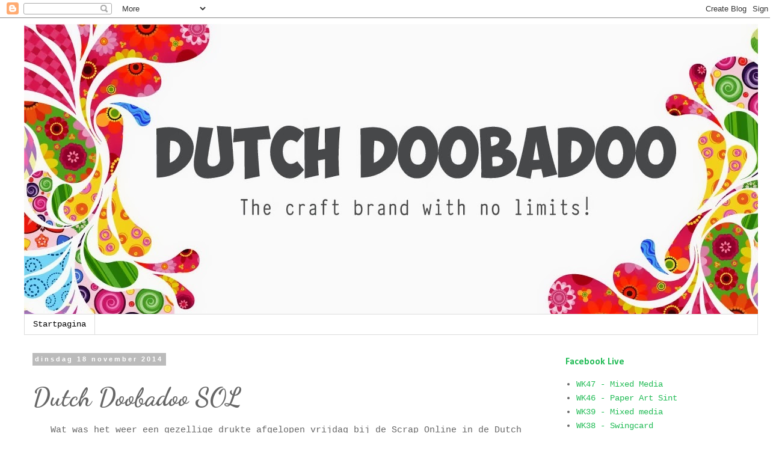

--- FILE ---
content_type: text/html; charset=UTF-8
request_url: https://dutchdoobadoo.blogspot.com/2014/11/dutch-doobadoo-sol.html
body_size: 23444
content:
<!DOCTYPE html>
<html class='v2' dir='ltr' xmlns='http://www.w3.org/1999/xhtml' xmlns:b='http://www.google.com/2005/gml/b' xmlns:data='http://www.google.com/2005/gml/data' xmlns:expr='http://www.google.com/2005/gml/expr'>
<head>
<link href='https://www.blogger.com/static/v1/widgets/335934321-css_bundle_v2.css' rel='stylesheet' type='text/css'/>
<meta content='width=1100' name='viewport'/>
<meta content='text/html; charset=UTF-8' http-equiv='Content-Type'/>
<meta content='blogger' name='generator'/>
<link href='https://dutchdoobadoo.blogspot.com/favicon.ico' rel='icon' type='image/x-icon'/>
<link href='https://dutchdoobadoo.blogspot.com/2014/11/dutch-doobadoo-sol.html' rel='canonical'/>
<link rel="alternate" type="application/atom+xml" title="Dutch Doobadoo - Atom" href="https://dutchdoobadoo.blogspot.com/feeds/posts/default" />
<link rel="alternate" type="application/rss+xml" title="Dutch Doobadoo - RSS" href="https://dutchdoobadoo.blogspot.com/feeds/posts/default?alt=rss" />
<link rel="service.post" type="application/atom+xml" title="Dutch Doobadoo - Atom" href="https://www.blogger.com/feeds/1606890022232440334/posts/default" />

<link rel="alternate" type="application/atom+xml" title="Dutch Doobadoo - Atom" href="https://dutchdoobadoo.blogspot.com/feeds/807294615659602889/comments/default" />
<!--Can't find substitution for tag [blog.ieCssRetrofitLinks]-->
<link href='https://blogger.googleusercontent.com/img/b/R29vZ2xl/AVvXsEi9o4oaPPOsIchrLYMxwK-2vuRIkpbYOFgY6SOd3cedcXtF5OK4jklin4_JpiPcKrkxAzvlDvO1prdOEh1JLyAbF9L7ogqd9N7LbenQ3f1JGLorbTDxiFAR2HX893gVyPGwk1HtVqBF0EY/s1600/1412811_1503735129881413_1856310339354672821_o.jpg' rel='image_src'/>
<meta content='https://dutchdoobadoo.blogspot.com/2014/11/dutch-doobadoo-sol.html' property='og:url'/>
<meta content='Dutch Doobadoo SOL' property='og:title'/>
<meta content=' Wat was het weer een gezellige drukte afgelopen vrijdag bij de Scrap Online in de Dutch Doobadoo groep. Een avond vol creativiteit en gezel...' property='og:description'/>
<meta content='https://blogger.googleusercontent.com/img/b/R29vZ2xl/AVvXsEi9o4oaPPOsIchrLYMxwK-2vuRIkpbYOFgY6SOd3cedcXtF5OK4jklin4_JpiPcKrkxAzvlDvO1prdOEh1JLyAbF9L7ogqd9N7LbenQ3f1JGLorbTDxiFAR2HX893gVyPGwk1HtVqBF0EY/w1200-h630-p-k-no-nu/1412811_1503735129881413_1856310339354672821_o.jpg' property='og:image'/>
<title>Dutch Doobadoo: Dutch Doobadoo SOL</title>
<script src='https://ajax.googleapis.com/ajax/libs/jquery/1.7.1/jquery.min.js' type='text/javascript'></script>
<style type='text/css'>@font-face{font-family:'Calibri';font-style:normal;font-weight:700;font-display:swap;src:url(//fonts.gstatic.com/l/font?kit=J7aanpV-BGlaFfdAjAo9_pxqHxIZrCE&skey=cd2dd6afe6bf0eb2&v=v15)format('woff2');unicode-range:U+0000-00FF,U+0131,U+0152-0153,U+02BB-02BC,U+02C6,U+02DA,U+02DC,U+0304,U+0308,U+0329,U+2000-206F,U+20AC,U+2122,U+2191,U+2193,U+2212,U+2215,U+FEFF,U+FFFD;}@font-face{font-family:'Dancing Script';font-style:normal;font-weight:700;font-display:swap;src:url(//fonts.gstatic.com/s/dancingscript/v29/If2cXTr6YS-zF4S-kcSWSVi_sxjsohD9F50Ruu7B1i03Rep8hNX6plRPjLo.woff2)format('woff2');unicode-range:U+0102-0103,U+0110-0111,U+0128-0129,U+0168-0169,U+01A0-01A1,U+01AF-01B0,U+0300-0301,U+0303-0304,U+0308-0309,U+0323,U+0329,U+1EA0-1EF9,U+20AB;}@font-face{font-family:'Dancing Script';font-style:normal;font-weight:700;font-display:swap;src:url(//fonts.gstatic.com/s/dancingscript/v29/If2cXTr6YS-zF4S-kcSWSVi_sxjsohD9F50Ruu7B1i03ROp8hNX6plRPjLo.woff2)format('woff2');unicode-range:U+0100-02BA,U+02BD-02C5,U+02C7-02CC,U+02CE-02D7,U+02DD-02FF,U+0304,U+0308,U+0329,U+1D00-1DBF,U+1E00-1E9F,U+1EF2-1EFF,U+2020,U+20A0-20AB,U+20AD-20C0,U+2113,U+2C60-2C7F,U+A720-A7FF;}@font-face{font-family:'Dancing Script';font-style:normal;font-weight:700;font-display:swap;src:url(//fonts.gstatic.com/s/dancingscript/v29/If2cXTr6YS-zF4S-kcSWSVi_sxjsohD9F50Ruu7B1i03Sup8hNX6plRP.woff2)format('woff2');unicode-range:U+0000-00FF,U+0131,U+0152-0153,U+02BB-02BC,U+02C6,U+02DA,U+02DC,U+0304,U+0308,U+0329,U+2000-206F,U+20AC,U+2122,U+2191,U+2193,U+2212,U+2215,U+FEFF,U+FFFD;}</style>
<style id='page-skin-1' type='text/css'><!--
/*
-----------------------------------------------
Blogger Template Style
Name:     Simple
Designer: Blogger
URL:      www.blogger.com
----------------------------------------------- */
/* Content
----------------------------------------------- */
body {
font: normal normal 14px 'Courier New', Courier, FreeMono, monospace;
color: #666666;
background: #ffffff none repeat scroll top left;
padding: 0 0 0 0;
}
html body .region-inner {
min-width: 0;
max-width: 100%;
width: auto;
}
h2 {
font-size: 22px;
}
a:link {
text-decoration:none;
color: #21bb55;
}
a:visited {
text-decoration:none;
color: #21bb55;
}
a:hover {
text-decoration:underline;
color: #21bb55;
}
.body-fauxcolumn-outer .fauxcolumn-inner {
background: transparent none repeat scroll top left;
_background-image: none;
}
.body-fauxcolumn-outer .cap-top {
position: absolute;
z-index: 1;
height: 400px;
width: 100%;
}
.body-fauxcolumn-outer .cap-top .cap-left {
width: 100%;
background: transparent none repeat-x scroll top left;
_background-image: none;
}
.content-outer {
-moz-box-shadow: 0 0 0 rgba(0, 0, 0, .15);
-webkit-box-shadow: 0 0 0 rgba(0, 0, 0, .15);
-goog-ms-box-shadow: 0 0 0 #333333;
box-shadow: 0 0 0 rgba(0, 0, 0, .15);
margin-bottom: 1px;
}
.content-inner {
padding: 10px 40px;
}
.content-inner {
background-color: #ffffff;
}
/* Header
----------------------------------------------- */
.header-outer {
background: transparent none repeat-x scroll 0 -400px;
_background-image: none;
}
.Header h1 {
font: normal normal 40px 'Trebuchet MS',Trebuchet,Verdana,sans-serif;
color: #000000;
text-shadow: 0 0 0 rgba(0, 0, 0, .2);
}
.Header h1 a {
color: #000000;
}
.Header .description {
font-size: 18px;
color: #000000;
}
.header-inner .Header .titlewrapper {
padding: 22px 0;
}
.header-inner .Header .descriptionwrapper {
padding: 0 0;
}
/* Tabs
----------------------------------------------- */
.tabs-inner .section:first-child {
border-top: 0 solid #dddddd;
}
.tabs-inner .section:first-child ul {
margin-top: -1px;
border-top: 1px solid #dddddd;
border-left: 1px solid #dddddd;
border-right: 1px solid #dddddd;
}
.tabs-inner .widget ul {
background: transparent none repeat-x scroll 0 -800px;
_background-image: none;
border-bottom: 1px solid #dddddd;
margin-top: 0;
margin-left: -30px;
margin-right: -30px;
}
.tabs-inner .widget li a {
display: inline-block;
padding: .6em 1em;
font: normal normal 14px 'Courier New', Courier, FreeMono, monospace;
color: #000000;
border-left: 1px solid #ffffff;
border-right: 1px solid #dddddd;
}
.tabs-inner .widget li:first-child a {
border-left: none;
}
.tabs-inner .widget li.selected a, .tabs-inner .widget li a:hover {
color: #000000;
background-color: #eeeeee;
text-decoration: none;
}
/* Columns
----------------------------------------------- */
.main-outer {
border-top: 0 solid transparent;
}
.fauxcolumn-left-outer .fauxcolumn-inner {
border-right: 1px solid transparent;
}
.fauxcolumn-right-outer .fauxcolumn-inner {
border-left: 1px solid transparent;
}
/* Headings
----------------------------------------------- */
div.widget > h2,
div.widget h2.title {
margin: 0 0 1em 0;
font: normal bold 16px Calibri;
color: #21bb55;
}
/* Widgets
----------------------------------------------- */
.widget .zippy {
color: #999999;
text-shadow: 2px 2px 1px rgba(0, 0, 0, .1);
}
.widget .popular-posts ul {
list-style: none;
}
/* Posts
----------------------------------------------- */
h2.date-header {
font: normal bold 11px Arial, Tahoma, Helvetica, FreeSans, sans-serif;
}
.date-header span {
background-color: #bbbbbb;
color: #ffffff;
padding: 0.4em;
letter-spacing: 3px;
margin: inherit;
}
.main-inner {
padding-top: 35px;
padding-bottom: 65px;
}
.main-inner .column-center-inner {
padding: 0 0;
}
.main-inner .column-center-inner .section {
margin: 0 1em;
}
.post {
margin: 0 0 45px 0;
}
h3.post-title, .comments h4 {
font: normal bold 42px Dancing Script;
margin: .75em 0 0;
}
.post-body {
font-size: 110%;
line-height: 1.4;
position: relative;
}
.post-body img, .post-body .tr-caption-container, .Profile img, .Image img,
.BlogList .item-thumbnail img {
padding: 2px;
background: #ffffff;
border: 1px solid #eeeeee;
-moz-box-shadow: 1px 1px 5px rgba(0, 0, 0, .1);
-webkit-box-shadow: 1px 1px 5px rgba(0, 0, 0, .1);
box-shadow: 1px 1px 5px rgba(0, 0, 0, .1);
}
.post-body img, .post-body .tr-caption-container {
padding: 5px;
}
.post-body .tr-caption-container {
color: #666666;
}
.post-body .tr-caption-container img {
padding: 0;
background: transparent;
border: none;
-moz-box-shadow: 0 0 0 rgba(0, 0, 0, .1);
-webkit-box-shadow: 0 0 0 rgba(0, 0, 0, .1);
box-shadow: 0 0 0 rgba(0, 0, 0, .1);
}
.post-header {
margin: 0 0 1.5em;
line-height: 1.6;
font-size: 90%;
}
.post-footer {
margin: 20px -2px 0;
padding: 5px 10px;
color: #666666;
background-color: #eeeeee;
border-bottom: 1px solid #eeeeee;
line-height: 1.6;
font-size: 90%;
}
#comments .comment-author {
padding-top: 1.5em;
border-top: 1px solid transparent;
background-position: 0 1.5em;
}
#comments .comment-author:first-child {
padding-top: 0;
border-top: none;
}
.avatar-image-container {
margin: .2em 0 0;
}
#comments .avatar-image-container img {
border: 1px solid #eeeeee;
}
/* Comments
----------------------------------------------- */
.comments .comments-content .icon.blog-author {
background-repeat: no-repeat;
background-image: url([data-uri]);
}
.comments .comments-content .loadmore a {
border-top: 1px solid #999999;
border-bottom: 1px solid #999999;
}
.comments .comment-thread.inline-thread {
background-color: #eeeeee;
}
.comments .continue {
border-top: 2px solid #999999;
}
/* Accents
---------------------------------------------- */
.section-columns td.columns-cell {
border-left: 1px solid transparent;
}
.blog-pager {
background: transparent url(//www.blogblog.com/1kt/simple/paging_dot.png) repeat-x scroll top center;
}
.blog-pager-older-link, .home-link,
.blog-pager-newer-link {
background-color: #ffffff;
padding: 5px;
}
.footer-outer {
border-top: 1px dashed #bbbbbb;
}
/* Mobile
----------------------------------------------- */
body.mobile  {
background-size: auto;
}
.mobile .body-fauxcolumn-outer {
background: transparent none repeat scroll top left;
}
.mobile .body-fauxcolumn-outer .cap-top {
background-size: 100% auto;
}
.mobile .content-outer {
-webkit-box-shadow: 0 0 3px rgba(0, 0, 0, .15);
box-shadow: 0 0 3px rgba(0, 0, 0, .15);
}
.mobile .tabs-inner .widget ul {
margin-left: 0;
margin-right: 0;
}
.mobile .post {
margin: 0;
}
.mobile .main-inner .column-center-inner .section {
margin: 0;
}
.mobile .date-header span {
padding: 0.1em 10px;
margin: 0 -10px;
}
.mobile h3.post-title {
margin: 0;
}
.mobile .blog-pager {
background: transparent none no-repeat scroll top center;
}
.mobile .footer-outer {
border-top: none;
}
.mobile .main-inner, .mobile .footer-inner {
background-color: #ffffff;
}
.mobile-index-contents {
color: #666666;
}
.mobile-link-button {
background-color: #21bb55;
}
.mobile-link-button a:link, .mobile-link-button a:visited {
color: #ffffff;
}
.mobile .tabs-inner .section:first-child {
border-top: none;
}
.mobile .tabs-inner .PageList .widget-content {
background-color: #eeeeee;
color: #000000;
border-top: 1px solid #dddddd;
border-bottom: 1px solid #dddddd;
}
.mobile .tabs-inner .PageList .widget-content .pagelist-arrow {
border-left: 1px solid #dddddd;
}

--></style>
<style id='template-skin-1' type='text/css'><!--
body {
min-width: 1300px;
}
.content-outer, .content-fauxcolumn-outer, .region-inner {
min-width: 1300px;
max-width: 1300px;
_width: 1300px;
}
.main-inner .columns {
padding-left: 0px;
padding-right: 350px;
}
.main-inner .fauxcolumn-center-outer {
left: 0px;
right: 350px;
/* IE6 does not respect left and right together */
_width: expression(this.parentNode.offsetWidth -
parseInt("0px") -
parseInt("350px") + 'px');
}
.main-inner .fauxcolumn-left-outer {
width: 0px;
}
.main-inner .fauxcolumn-right-outer {
width: 350px;
}
.main-inner .column-left-outer {
width: 0px;
right: 100%;
margin-left: -0px;
}
.main-inner .column-right-outer {
width: 350px;
margin-right: -350px;
}
#layout {
min-width: 0;
}
#layout .content-outer {
min-width: 0;
width: 800px;
}
#layout .region-inner {
min-width: 0;
width: auto;
}
--></style>
<link href='https://www.blogger.com/dyn-css/authorization.css?targetBlogID=1606890022232440334&amp;zx=9139dc8a-23e8-4d6b-97f7-92d615e34e25' media='none' onload='if(media!=&#39;all&#39;)media=&#39;all&#39;' rel='stylesheet'/><noscript><link href='https://www.blogger.com/dyn-css/authorization.css?targetBlogID=1606890022232440334&amp;zx=9139dc8a-23e8-4d6b-97f7-92d615e34e25' rel='stylesheet'/></noscript>
<meta name='google-adsense-platform-account' content='ca-host-pub-1556223355139109'/>
<meta name='google-adsense-platform-domain' content='blogspot.com'/>

</head>
<body class='loading variant-simplysimple'>
<div class='navbar section' id='navbar'><div class='widget Navbar' data-version='1' id='Navbar1'><script type="text/javascript">
    function setAttributeOnload(object, attribute, val) {
      if(window.addEventListener) {
        window.addEventListener('load',
          function(){ object[attribute] = val; }, false);
      } else {
        window.attachEvent('onload', function(){ object[attribute] = val; });
      }
    }
  </script>
<div id="navbar-iframe-container"></div>
<script type="text/javascript" src="https://apis.google.com/js/platform.js"></script>
<script type="text/javascript">
      gapi.load("gapi.iframes:gapi.iframes.style.bubble", function() {
        if (gapi.iframes && gapi.iframes.getContext) {
          gapi.iframes.getContext().openChild({
              url: 'https://www.blogger.com/navbar/1606890022232440334?po\x3d807294615659602889\x26origin\x3dhttps://dutchdoobadoo.blogspot.com',
              where: document.getElementById("navbar-iframe-container"),
              id: "navbar-iframe"
          });
        }
      });
    </script><script type="text/javascript">
(function() {
var script = document.createElement('script');
script.type = 'text/javascript';
script.src = '//pagead2.googlesyndication.com/pagead/js/google_top_exp.js';
var head = document.getElementsByTagName('head')[0];
if (head) {
head.appendChild(script);
}})();
</script>
</div></div>
<div class='body-fauxcolumns'>
<div class='fauxcolumn-outer body-fauxcolumn-outer'>
<div class='cap-top'>
<div class='cap-left'></div>
<div class='cap-right'></div>
</div>
<div class='fauxborder-left'>
<div class='fauxborder-right'></div>
<div class='fauxcolumn-inner'>
</div>
</div>
<div class='cap-bottom'>
<div class='cap-left'></div>
<div class='cap-right'></div>
</div>
</div>
</div>
<div class='content'>
<div class='content-fauxcolumns'>
<div class='fauxcolumn-outer content-fauxcolumn-outer'>
<div class='cap-top'>
<div class='cap-left'></div>
<div class='cap-right'></div>
</div>
<div class='fauxborder-left'>
<div class='fauxborder-right'></div>
<div class='fauxcolumn-inner'>
</div>
</div>
<div class='cap-bottom'>
<div class='cap-left'></div>
<div class='cap-right'></div>
</div>
</div>
</div>
<div class='content-outer'>
<div class='content-cap-top cap-top'>
<div class='cap-left'></div>
<div class='cap-right'></div>
</div>
<div class='fauxborder-left content-fauxborder-left'>
<div class='fauxborder-right content-fauxborder-right'></div>
<div class='content-inner'>
<header>
<div class='header-outer'>
<div class='header-cap-top cap-top'>
<div class='cap-left'></div>
<div class='cap-right'></div>
</div>
<div class='fauxborder-left header-fauxborder-left'>
<div class='fauxborder-right header-fauxborder-right'></div>
<div class='region-inner header-inner'>
<div class='header section' id='header'><div class='widget Header' data-version='1' id='Header1'>
<div id='header-inner'>
<a href='https://dutchdoobadoo.blogspot.com/' style='display: block'>
<img alt='Dutch Doobadoo' height='483px; ' id='Header1_headerimg' src='https://blogger.googleusercontent.com/img/b/R29vZ2xl/AVvXsEiuTRu5jGjMW99T3CPLFdtLckmlxvNQDOvTEL1a4WViPtjBleD-vhx9pl9jhyphenhyphen1XL2vy9b_abvcDKyUNJMlB2Ji5V_Ug1NhY-6Me0OFRTtajs7CFpRcy01mPEvY_-x-GbSd0VGEhAWOpcDDc/s1600/blogheader.jpg' style='display: block' width='1300px; '/>
</a>
</div>
</div></div>
</div>
</div>
<div class='header-cap-bottom cap-bottom'>
<div class='cap-left'></div>
<div class='cap-right'></div>
</div>
</div>
</header>
<div class='tabs-outer'>
<div class='tabs-cap-top cap-top'>
<div class='cap-left'></div>
<div class='cap-right'></div>
</div>
<div class='fauxborder-left tabs-fauxborder-left'>
<div class='fauxborder-right tabs-fauxborder-right'></div>
<div class='region-inner tabs-inner'>
<div class='tabs section' id='crosscol'><div class='widget PageList' data-version='1' id='PageList1'>
<h2>Pagina's</h2>
<div class='widget-content'>
<ul>
<li>
<a href='https://dutchdoobadoo.blogspot.com/'>Startpagina</a>
</li>
</ul>
<div class='clear'></div>
</div>
</div></div>
<div class='tabs no-items section' id='crosscol-overflow'></div>
</div>
</div>
<div class='tabs-cap-bottom cap-bottom'>
<div class='cap-left'></div>
<div class='cap-right'></div>
</div>
</div>
<div class='main-outer'>
<div class='main-cap-top cap-top'>
<div class='cap-left'></div>
<div class='cap-right'></div>
</div>
<div class='fauxborder-left main-fauxborder-left'>
<div class='fauxborder-right main-fauxborder-right'></div>
<div class='region-inner main-inner'>
<div class='columns fauxcolumns'>
<div class='fauxcolumn-outer fauxcolumn-center-outer'>
<div class='cap-top'>
<div class='cap-left'></div>
<div class='cap-right'></div>
</div>
<div class='fauxborder-left'>
<div class='fauxborder-right'></div>
<div class='fauxcolumn-inner'>
</div>
</div>
<div class='cap-bottom'>
<div class='cap-left'></div>
<div class='cap-right'></div>
</div>
</div>
<div class='fauxcolumn-outer fauxcolumn-left-outer'>
<div class='cap-top'>
<div class='cap-left'></div>
<div class='cap-right'></div>
</div>
<div class='fauxborder-left'>
<div class='fauxborder-right'></div>
<div class='fauxcolumn-inner'>
</div>
</div>
<div class='cap-bottom'>
<div class='cap-left'></div>
<div class='cap-right'></div>
</div>
</div>
<div class='fauxcolumn-outer fauxcolumn-right-outer'>
<div class='cap-top'>
<div class='cap-left'></div>
<div class='cap-right'></div>
</div>
<div class='fauxborder-left'>
<div class='fauxborder-right'></div>
<div class='fauxcolumn-inner'>
</div>
</div>
<div class='cap-bottom'>
<div class='cap-left'></div>
<div class='cap-right'></div>
</div>
</div>
<!-- corrects IE6 width calculation -->
<div class='columns-inner'>
<div class='column-center-outer'>
<div class='column-center-inner'>
<div class='main section' id='main'><div class='widget Blog' data-version='1' id='Blog1'>
<div class='blog-posts hfeed'>

          <div class="date-outer">
        
<h2 class='date-header'><span>dinsdag 18 november 2014</span></h2>

          <div class="date-posts">
        
<div class='post-outer'>
<div class='post hentry uncustomized-post-template' itemprop='blogPost' itemscope='itemscope' itemtype='http://schema.org/BlogPosting'>
<meta content='https://blogger.googleusercontent.com/img/b/R29vZ2xl/AVvXsEi9o4oaPPOsIchrLYMxwK-2vuRIkpbYOFgY6SOd3cedcXtF5OK4jklin4_JpiPcKrkxAzvlDvO1prdOEh1JLyAbF9L7ogqd9N7LbenQ3f1JGLorbTDxiFAR2HX893gVyPGwk1HtVqBF0EY/s1600/1412811_1503735129881413_1856310339354672821_o.jpg' itemprop='image_url'/>
<meta content='1606890022232440334' itemprop='blogId'/>
<meta content='807294615659602889' itemprop='postId'/>
<a name='807294615659602889'></a>
<h3 class='post-title entry-title' itemprop='name'>
Dutch Doobadoo SOL
</h3>
<div class='post-header'>
<div class='post-header-line-1'></div>
</div>
<div class='post-body entry-content' id='post-body-807294615659602889' itemprop='description articleBody'>
<div style="text-align: center;">
<span style="font-family: Courier New, Courier, monospace;">Wat was het weer een gezellige drukte afgelopen vrijdag bij de Scrap Online in de Dutch Doobadoo groep. Een avond vol creativiteit en gezelligheid. En heel veel deelnemers, zo geweldig!</span></div>
<div style="text-align: center;">
<span style="font-family: Courier New, Courier, monospace;"><br /></span></div>
<div style="text-align: center;">
<span style="font-family: Courier New, Courier, monospace;">Daar hoort ook een winnaar bij maar uit de vele, mooie inzending viel dat niet mee. De winnaar is geworden...</span></div>
<div style="text-align: center;">
<span style="font-family: Courier New, Courier, monospace;"><br /></span></div>
<div class="separator" style="clear: both; text-align: center;">
<a href="https://blogger.googleusercontent.com/img/b/R29vZ2xl/AVvXsEi9o4oaPPOsIchrLYMxwK-2vuRIkpbYOFgY6SOd3cedcXtF5OK4jklin4_JpiPcKrkxAzvlDvO1prdOEh1JLyAbF9L7ogqd9N7LbenQ3f1JGLorbTDxiFAR2HX893gVyPGwk1HtVqBF0EY/s1600/1412811_1503735129881413_1856310339354672821_o.jpg" imageanchor="1" style="margin-left: 1em; margin-right: 1em;"><img border="0" height="640" src="https://blogger.googleusercontent.com/img/b/R29vZ2xl/AVvXsEi9o4oaPPOsIchrLYMxwK-2vuRIkpbYOFgY6SOd3cedcXtF5OK4jklin4_JpiPcKrkxAzvlDvO1prdOEh1JLyAbF9L7ogqd9N7LbenQ3f1JGLorbTDxiFAR2HX893gVyPGwk1HtVqBF0EY/s1600/1412811_1503735129881413_1856310339354672821_o.jpg" width="480" /></a></div>
<div class="separator" style="clear: both; text-align: center;">
<span style="font-family: 'Courier New', Courier, monospace;"><br /></span></div>
<div class="separator" style="clear: both; text-align: center;">
<span style="font-family: 'Courier New', Courier, monospace;"><b><span style="font-size: large;">Joke Seijsener</span></b></span></div>
<div style="text-align: center;">
<span style="font-family: Courier New, Courier, monospace;"><br /></span></div>
<div style="text-align: center;">
<span style="background-color: white; font-family: 'Courier New', Courier, monospace; font-size: 15px; line-height: 21px;">Graag je adres mailen naar&nbsp;</span><a href="mailto:jaap@dutchdoobadoo.nl" style="background-color: white; font-family: &#39;Courier New&#39;, Courier, monospace; font-size: 15px; line-height: 21px; text-decoration: none;">jaap@dutchdoobadoo.nl</a><span style="background-color: white; font-family: 'Courier New', Courier, monospace; font-size: 15px; line-height: 21px;">&nbsp;dan komt de prijs zo snel mogelijk naar je toe.</span><br />
<span style="background-color: white; font-family: 'Courier New', Courier, monospace; font-size: 15px; line-height: 21px;"><br /></span>
<div class="separator" style="clear: both; text-align: center;">
<a href="https://blogger.googleusercontent.com/img/b/R29vZ2xl/AVvXsEhfGtaQSX-s7gPxbsidpmvlyM_JvvIYiPkJm1JhR0zxXoR7aiHqM7yXDAO-AL6Ej7Aty7eVCNqis9LaNpt8xdymMzRdnyEmtwCbwKNKT2Iww-xrq4c8f4Sgqgl0fkdoZpo2utmVvKqwGH0/s1600/scrap+online+dd.png" imageanchor="1" style="margin-left: 1em; margin-right: 1em;"><img border="0" height="195" src="https://blogger.googleusercontent.com/img/b/R29vZ2xl/AVvXsEhfGtaQSX-s7gPxbsidpmvlyM_JvvIYiPkJm1JhR0zxXoR7aiHqM7yXDAO-AL6Ej7Aty7eVCNqis9LaNpt8xdymMzRdnyEmtwCbwKNKT2Iww-xrq4c8f4Sgqgl0fkdoZpo2utmVvKqwGH0/s1600/scrap+online+dd.png" width="400" /></a></div>
<div class="separator" style="clear: both; text-align: center;">
<br /></div>
<span style="background-color: white; font-family: 'Courier New', Courier, monospace; font-size: 15px; line-height: 21px;"><br /></span>
<span style="background-color: white; color: #666666; font-family: 'Courier New', Courier, monospace; font-size: 15px; line-height: 21px;"><br /></span>
<span style="font-family: Courier New, Courier, monospace;">Heb je de Scrap Online gemist of wil je hem nog een keertje maken hier het project van Raffaela Perego met de hints.</span><br />
<span style="font-family: Courier New, Courier, monospace;"><br /></span>
<div class="separator" style="clear: both; text-align: center;">
<a href="https://blogger.googleusercontent.com/img/b/R29vZ2xl/AVvXsEjCkx0daKz3YsgJdn11NVgCkdpECYIUBSaHk4_LRVx8C5fe9jp2wahDTnp9f52140smz2Si5Vur8lnwKfuSMqQZbxBexL3ndClRacZkJLDfzoVRl6UjHsj-KkR74UHafqdg75rofFegDPM/s1600/10385587_813877628668651_2139944151323298801_n.jpg" imageanchor="1" style="margin-left: 1em; margin-right: 1em;"><img border="0" height="614" src="https://blogger.googleusercontent.com/img/b/R29vZ2xl/AVvXsEjCkx0daKz3YsgJdn11NVgCkdpECYIUBSaHk4_LRVx8C5fe9jp2wahDTnp9f52140smz2Si5Vur8lnwKfuSMqQZbxBexL3ndClRacZkJLDfzoVRl6UjHsj-KkR74UHafqdg75rofFegDPM/s1600/10385587_813877628668651_2139944151323298801_n.jpg" width="640" /></a></div>
<br />
<span style="font-family: Courier New, Courier, monospace;">Het is een doosje met lekkers er in en daar een Shape Art kaart aan vast. leuk toch!</span><br />
<br />
<div class="separator" style="clear: both; text-align: center;">
<a href="https://blogger.googleusercontent.com/img/b/R29vZ2xl/AVvXsEj18-Hd-XZhEeqF7zNP4Mdv8fkIXGWSfx_RhLo_VeLxXuyhdnuUmemHZLuTl86Oz4tuNnBq8Y27HMi6PRv9xga290tB38onEH1GavbQugb92vwEthvK1ATgy3AxqViKsJDs4hTZ5A85gjc/s1600/10376137_813877655335315_5966341554313843477_n.jpg" imageanchor="1" style="margin-left: 1em; margin-right: 1em;"><img border="0" height="640" src="https://blogger.googleusercontent.com/img/b/R29vZ2xl/AVvXsEj18-Hd-XZhEeqF7zNP4Mdv8fkIXGWSfx_RhLo_VeLxXuyhdnuUmemHZLuTl86Oz4tuNnBq8Y27HMi6PRv9xga290tB38onEH1GavbQugb92vwEthvK1ATgy3AxqViKsJDs4hTZ5A85gjc/s1600/10376137_813877655335315_5966341554313843477_n.jpg" width="508" /></a></div>
<span style="font-family: Courier New, Courier, monospace;"><br /></span>
<span style="font-family: 'Courier New', Courier, monospace;"><b>boodschappenlijstje</b></span></div>
<div style="text-align: center;">
<span style="font-family: Courier New, Courier, monospace;"><br /></span></div>
<div style="text-align: center;">
<span style="font-family: Courier New, Courier, monospace;">Dutch Shape Art mal 470.713.100</span></div>
<div class="separator" style="clear: both; text-align: center;">
<span style="font-family: Courier New, Courier, monospace;">Cardstock 15x15 cm</span></div>
<div class="" style="clear: both; text-align: center;">
<span style="font-family: Courier New, Courier, monospace;">Cardstock 15x30 cm</span></div>
<div class="" style="clear: both; text-align: center;">
<span style="font-family: Courier New, Courier, monospace;">Designpapier 15x15 cm</span></div>
<div class="separator" style="clear: both; text-align: center;">
<span style="font-family: Courier New, Courier, monospace;">Designpapier 14,5 x 3,5 cm</span></div>
<div class="separator" style="clear: both; text-align: center;">
<span style="font-family: Courier New, Courier, monospace;">Designpapier, 2 strookjes 1,8x20 cm</span></div>
<div class="separator" style="clear: both; text-align: center;">
<span style="font-family: Courier New, Courier, monospace;">Kleine snoepjes / chocolaatjes</span></div>
<div class="separator" style="clear: both; text-align: center;">
<span style="font-family: Courier New, Courier, monospace;">Lintje van 25 cm lang</span></div>
<div class="separator" style="clear: both; text-align: center;">
<span style="font-family: Courier New, Courier, monospace;">Ingekleurd stempelafdrukje</span></div>
<div class="separator" style="clear: both; text-align: center;">
<span style="font-family: Courier New, Courier, monospace;">Decoratiemateriaal</span></div>
<div class="separator" style="clear: both; text-align: center;">
<span style="font-family: Courier New, Courier, monospace;"><br /></span><a href="https://blogger.googleusercontent.com/img/b/R29vZ2xl/AVvXsEhI2SM_SfLt3ArlzWzawzaOSPqW201xWXv1lfxl8XAV7AiIeJDigJDt7qzGqxzx8k9XdNQHsimBSnNxr2fFBmutnV13fLhCjHFsbFxgqPDAMmQirS7J-hM2LSMiP8SZTI5Zh4ew7krGY8Y/s1600/470.713.100+Dutch+shape+art+example.jpg" imageanchor="1" style="margin-left: 1em; margin-right: 1em;"><img border="0" height="400" src="https://blogger.googleusercontent.com/img/b/R29vZ2xl/AVvXsEhI2SM_SfLt3ArlzWzawzaOSPqW201xWXv1lfxl8XAV7AiIeJDigJDt7qzGqxzx8k9XdNQHsimBSnNxr2fFBmutnV13fLhCjHFsbFxgqPDAMmQirS7J-hM2LSMiP8SZTI5Zh4ew7krGY8Y/s1600/470.713.100+Dutch+shape+art+example.jpg" width="280" /></a></div>
<div class="separator" style="clear: both; text-align: center;">
<br /></div>
<div class="separator" style="clear: both; text-align: center;">
<br /></div>
<div class="" style="clear: both; text-align: center;">
<b><span style="font-family: Courier New, Courier, monospace;">Hint 1</span></b></div>
<div class="" style="clear: both; text-align: center;">
<span style="font-family: Courier New, Courier, monospace;">Ril het grote stuk cardstock op 1 cm, 3 cm, 7 cm, 9 cm, 15 cm en 22,5 cm.</span></div>
<div class="" style="clear: both; text-align: center;">
<span style="font-family: Courier New, Courier, monospace;"><br /></span></div>
<div class="" style="clear: both; text-align: center;">
<b><span style="font-family: Courier New, Courier, monospace;">Hint 2</span></b></div>
<div class="" style="clear: both; text-align: center;">
<span style="font-family: Courier New, Courier, monospace;">Vouw de ril lijnen en maak een doosje van 2 cm hoog en 4 cm breed. Het eerste stukje van 15 cm is de plakrand waar je het doosje tegenaan dicht plakt. Gebruik niet te breed tape. Laat de vouwrand een stukje vrij zodat daar iets kan worden tussen geklemd. Je hebt nu een doosje met een lange flap eraan. De korte kanten van het doosje zijn open.</span></div>
<div class="" style="clear: both; text-align: center;">
<span style="font-family: Courier New, Courier, monospace;"><br /></span></div>
<div class="" style="clear: both; text-align: center;">
<b><span style="font-family: Courier New, Courier, monospace;">Hint 3</span></b></div>
<div class="" style="clear: both; text-align: center;">
<span style="font-family: Courier New, Courier, monospace;">Teken uit het stuk cardstock 15 x 15 cm de grootste maat mal en knip deze uit, doe dit een maat&nbsp;kleiner dan het designpapier.</span></div>
<div class="" style="clear: both; text-align: center;">
<span style="font-family: Courier New, Courier, monospace;"><br /></span></div>
<div class="" style="clear: both; text-align: center;">
<b><span style="font-family: Courier New, Courier, monospace;">Hint 4</span></b></div>
<div class="" style="clear: both; text-align: center;">
<span style="font-family: Courier New, Courier, monospace;">Vul het doosje met lekkers. Plak de 2 smalle strookjes rondom op de zijkanten van het doosje overlappend ook op de open zijkanten. Zo sluit je ze dicht. Eventueel even een stukje weg knippen als je en stukje overhoud. Knoop een lintje om het doosje en maak een strik bovenaan.</span></div>
<div class="" style="clear: both; text-align: center;">
<br /></div>
<div class="" style="clear: both; text-align: center;">
<b><span style="font-family: Courier New, Courier, monospace;">Hint 5</span></b></div>
<div class="" style="clear: both; text-align: center;">
<span style="font-family: Courier New, Courier, monospace;">De flap cardstock die je overhoud vouw je op de ril lijn naar voren. Plak daar het cardstock frame op wat je met de Dutch Doobadoo mal gemaakt hebt. Deze blijft nu staan als je hem tussen het randje van het doosje klemt als een soort easelkaart.</span></div>
<div class="" style="clear: both; text-align: center;">
<span style="font-family: Courier New, Courier, monospace;"><br /></span></div>
<div class="" style="clear: both; text-align: center;">
<b><span style="font-family: Courier New, Courier, monospace;">Hint 6</span></b></div>
<div class="" style="clear: both; text-align: center;">
<span style="font-family: Courier New, Courier, monospace;">Bekleed het cardstock frame met het frame designpapier. Knip het deel waar je het cardstock frame hebt opgeplakt gelijk met de onderkant van het frame zodat het er netjes uit ziet.</span></div>
<div class="" style="clear: both; text-align: center;">
<span style="font-family: Courier New, Courier, monospace;"><br /></span></div>
<div class="" style="clear: both; text-align: center;">
<b><span style="font-family: Courier New, Courier, monospace;">Hint 7</span></b></div>
<div class="" style="clear: both; text-align: center;">
<span style="font-family: Courier New, Courier, monospace;">Plak je afdrukje op het designpapier op het frame naar eigen smaak en idee. En versier veder je kaart. Let er op dat je het staande frame niet te vol te plakt want dan word het te zwaar en kan hij niet meer staan.</span></div>
<div class="" style="clear: both; text-align: center;">
<span style="font-family: Courier New, Courier, monospace;"><br /></span></div>
<div class="" style="clear: both; text-align: center;">
<span style="font-family: Courier New, Courier, monospace;">Heel veel plezier met het maken van de Scrap Online en tot de volgende SOL. Deze staat gepland op woensdag 10 december om 20.00 uur dus noteer deze datum vast in je agenda!</span></div>
<div class="" style="clear: both; text-align: center;">
<span style="font-family: Courier New, Courier, monospace;"><br /></span></div>
<div class="separator" style="clear: both; text-align: center;">
<a href="https://blogger.googleusercontent.com/img/b/R29vZ2xl/AVvXsEgBKGlsMi1lgM3eMyLHpPzhmd1npfHS8ABGsjCg7BuoTSEML8xpVx7i3GIB5VkA5b5Xoo4sxQrHrYzWyoaw8R8vp8yUS6urzhbsF1gyBLnY-q9aDY_-hfivdDNOyRs2TuEjtWgoRbm-_FE/s1600/raffaela.jpg" imageanchor="1" style="margin-left: 1em; margin-right: 1em;"><img border="0" src="https://blogger.googleusercontent.com/img/b/R29vZ2xl/AVvXsEgBKGlsMi1lgM3eMyLHpPzhmd1npfHS8ABGsjCg7BuoTSEML8xpVx7i3GIB5VkA5b5Xoo4sxQrHrYzWyoaw8R8vp8yUS6urzhbsF1gyBLnY-q9aDY_-hfivdDNOyRs2TuEjtWgoRbm-_FE/s1600/raffaela.jpg" /></a></div>
<div class="" style="clear: both; text-align: center;">
<span style="font-family: Courier New, Courier, monospace;"><br /></span></div>
<div class="" style="clear: both; text-align: center;">
<b><span style="font-family: Courier New, Courier, monospace;"><br /></span></b></div>
<div class="" style="clear: both; text-align: center;">
<b><span style="font-family: Courier New, Courier, monospace;"><br /></span></b></div>
<div class="" style="clear: both; text-align: center;">
<b><span style="font-family: Courier New, Courier, monospace;"><br /></span></b></div>
<div class="" style="clear: both; text-align: center;">
<span style="font-family: Courier New, Courier, monospace;"><br /></span></div>

<!-- Blogger automated replacement: "https://images-blogger-opensocial.googleusercontent.com/gadgets/proxy?url=http%3A%2F%2F4.bp.blogspot.com%2F-KNg2_uWLrpg%2FVGcuEQeqw2I%2FAAAAAAAAVDE%2FH6iI1PLtsJ8%2Fs1600%2F470.713.100%252BDutch%252Bshape%252Bart%252Bexample.jpg&amp;container=blogger&amp;gadget=a&amp;rewriteMime=image%2F*" with "https://blogger.googleusercontent.com/img/b/R29vZ2xl/AVvXsEhI2SM_SfLt3ArlzWzawzaOSPqW201xWXv1lfxl8XAV7AiIeJDigJDt7qzGqxzx8k9XdNQHsimBSnNxr2fFBmutnV13fLhCjHFsbFxgqPDAMmQirS7J-hM2LSMiP8SZTI5Zh4ew7krGY8Y/s1600/470.713.100+Dutch+shape+art+example.jpg" -->
<div style='clear: both;'></div>
</div>
<div class='post-footer'>
<div class='post-footer-line post-footer-line-1'>
<span class='post-author vcard'>
Gepost door
<span class='fn' itemprop='author' itemscope='itemscope' itemtype='http://schema.org/Person'>
<meta content='https://www.blogger.com/profile/02642028244002954090' itemprop='url'/>
<a class='g-profile' href='https://www.blogger.com/profile/02642028244002954090' rel='author' title='author profile'>
<span itemprop='name'>Made by Jolanda</span>
</a>
</span>
</span>
<span class='post-timestamp'>
op
<meta content='https://dutchdoobadoo.blogspot.com/2014/11/dutch-doobadoo-sol.html' itemprop='url'/>
<a class='timestamp-link' href='https://dutchdoobadoo.blogspot.com/2014/11/dutch-doobadoo-sol.html' rel='bookmark' title='permanent link'><abbr class='published' itemprop='datePublished' title='2014-11-18T13:00:00+01:00'>13:00</abbr></a>
</span>
<span class='post-comment-link'>
</span>
<span class='post-icons'>
<span class='item-control blog-admin pid-284675318'>
<a href='https://www.blogger.com/post-edit.g?blogID=1606890022232440334&postID=807294615659602889&from=pencil' title='Post bewerken'>
<img alt='' class='icon-action' height='18' src='https://resources.blogblog.com/img/icon18_edit_allbkg.gif' width='18'/>
</a>
</span>
</span>
<div class='post-share-buttons goog-inline-block'>
<a class='goog-inline-block share-button sb-email' href='https://www.blogger.com/share-post.g?blogID=1606890022232440334&postID=807294615659602889&target=email' target='_blank' title='Dit e-mailen
'><span class='share-button-link-text'>Dit e-mailen
</span></a><a class='goog-inline-block share-button sb-blog' href='https://www.blogger.com/share-post.g?blogID=1606890022232440334&postID=807294615659602889&target=blog' onclick='window.open(this.href, "_blank", "height=270,width=475"); return false;' target='_blank' title='Dit bloggen!'><span class='share-button-link-text'>Dit bloggen!</span></a><a class='goog-inline-block share-button sb-twitter' href='https://www.blogger.com/share-post.g?blogID=1606890022232440334&postID=807294615659602889&target=twitter' target='_blank' title='Delen via X'><span class='share-button-link-text'>Delen via X</span></a><a class='goog-inline-block share-button sb-facebook' href='https://www.blogger.com/share-post.g?blogID=1606890022232440334&postID=807294615659602889&target=facebook' onclick='window.open(this.href, "_blank", "height=430,width=640"); return false;' target='_blank' title='Delen op Facebook'><span class='share-button-link-text'>Delen op Facebook</span></a><a class='goog-inline-block share-button sb-pinterest' href='https://www.blogger.com/share-post.g?blogID=1606890022232440334&postID=807294615659602889&target=pinterest' target='_blank' title='Delen op Pinterest'><span class='share-button-link-text'>Delen op Pinterest</span></a>
</div>
</div>
<div class='post-footer-line post-footer-line-2'>
<span class='post-labels'>
Labels:
<a href='https://dutchdoobadoo.blogspot.com/search/label/Dutch%20Shape%20Art%20Mal' rel='tag'>Dutch Shape Art Mal</a>,
<a href='https://dutchdoobadoo.blogspot.com/search/label/Raffaela' rel='tag'>Raffaela</a>,
<a href='https://dutchdoobadoo.blogspot.com/search/label/SOL' rel='tag'>SOL</a>
</span>
</div>
<div class='post-footer-line post-footer-line-3'>
<span class='post-location'>
</span>
</div>
</div>
</div>
<div class='comments' id='comments'>
<a name='comments'></a>
<h4>8 opmerkingen:</h4>
<div class='comments-content'>
<script async='async' src='' type='text/javascript'></script>
<script type='text/javascript'>
    (function() {
      var items = null;
      var msgs = null;
      var config = {};

// <![CDATA[
      var cursor = null;
      if (items && items.length > 0) {
        cursor = parseInt(items[items.length - 1].timestamp) + 1;
      }

      var bodyFromEntry = function(entry) {
        var text = (entry &&
                    ((entry.content && entry.content.$t) ||
                     (entry.summary && entry.summary.$t))) ||
            '';
        if (entry && entry.gd$extendedProperty) {
          for (var k in entry.gd$extendedProperty) {
            if (entry.gd$extendedProperty[k].name == 'blogger.contentRemoved') {
              return '<span class="deleted-comment">' + text + '</span>';
            }
          }
        }
        return text;
      }

      var parse = function(data) {
        cursor = null;
        var comments = [];
        if (data && data.feed && data.feed.entry) {
          for (var i = 0, entry; entry = data.feed.entry[i]; i++) {
            var comment = {};
            // comment ID, parsed out of the original id format
            var id = /blog-(\d+).post-(\d+)/.exec(entry.id.$t);
            comment.id = id ? id[2] : null;
            comment.body = bodyFromEntry(entry);
            comment.timestamp = Date.parse(entry.published.$t) + '';
            if (entry.author && entry.author.constructor === Array) {
              var auth = entry.author[0];
              if (auth) {
                comment.author = {
                  name: (auth.name ? auth.name.$t : undefined),
                  profileUrl: (auth.uri ? auth.uri.$t : undefined),
                  avatarUrl: (auth.gd$image ? auth.gd$image.src : undefined)
                };
              }
            }
            if (entry.link) {
              if (entry.link[2]) {
                comment.link = comment.permalink = entry.link[2].href;
              }
              if (entry.link[3]) {
                var pid = /.*comments\/default\/(\d+)\?.*/.exec(entry.link[3].href);
                if (pid && pid[1]) {
                  comment.parentId = pid[1];
                }
              }
            }
            comment.deleteclass = 'item-control blog-admin';
            if (entry.gd$extendedProperty) {
              for (var k in entry.gd$extendedProperty) {
                if (entry.gd$extendedProperty[k].name == 'blogger.itemClass') {
                  comment.deleteclass += ' ' + entry.gd$extendedProperty[k].value;
                } else if (entry.gd$extendedProperty[k].name == 'blogger.displayTime') {
                  comment.displayTime = entry.gd$extendedProperty[k].value;
                }
              }
            }
            comments.push(comment);
          }
        }
        return comments;
      };

      var paginator = function(callback) {
        if (hasMore()) {
          var url = config.feed + '?alt=json&v=2&orderby=published&reverse=false&max-results=50';
          if (cursor) {
            url += '&published-min=' + new Date(cursor).toISOString();
          }
          window.bloggercomments = function(data) {
            var parsed = parse(data);
            cursor = parsed.length < 50 ? null
                : parseInt(parsed[parsed.length - 1].timestamp) + 1
            callback(parsed);
            window.bloggercomments = null;
          }
          url += '&callback=bloggercomments';
          var script = document.createElement('script');
          script.type = 'text/javascript';
          script.src = url;
          document.getElementsByTagName('head')[0].appendChild(script);
        }
      };
      var hasMore = function() {
        return !!cursor;
      };
      var getMeta = function(key, comment) {
        if ('iswriter' == key) {
          var matches = !!comment.author
              && comment.author.name == config.authorName
              && comment.author.profileUrl == config.authorUrl;
          return matches ? 'true' : '';
        } else if ('deletelink' == key) {
          return config.baseUri + '/comment/delete/'
               + config.blogId + '/' + comment.id;
        } else if ('deleteclass' == key) {
          return comment.deleteclass;
        }
        return '';
      };

      var replybox = null;
      var replyUrlParts = null;
      var replyParent = undefined;

      var onReply = function(commentId, domId) {
        if (replybox == null) {
          // lazily cache replybox, and adjust to suit this style:
          replybox = document.getElementById('comment-editor');
          if (replybox != null) {
            replybox.height = '250px';
            replybox.style.display = 'block';
            replyUrlParts = replybox.src.split('#');
          }
        }
        if (replybox && (commentId !== replyParent)) {
          replybox.src = '';
          document.getElementById(domId).insertBefore(replybox, null);
          replybox.src = replyUrlParts[0]
              + (commentId ? '&parentID=' + commentId : '')
              + '#' + replyUrlParts[1];
          replyParent = commentId;
        }
      };

      var hash = (window.location.hash || '#').substring(1);
      var startThread, targetComment;
      if (/^comment-form_/.test(hash)) {
        startThread = hash.substring('comment-form_'.length);
      } else if (/^c[0-9]+$/.test(hash)) {
        targetComment = hash.substring(1);
      }

      // Configure commenting API:
      var configJso = {
        'maxDepth': config.maxThreadDepth
      };
      var provider = {
        'id': config.postId,
        'data': items,
        'loadNext': paginator,
        'hasMore': hasMore,
        'getMeta': getMeta,
        'onReply': onReply,
        'rendered': true,
        'initComment': targetComment,
        'initReplyThread': startThread,
        'config': configJso,
        'messages': msgs
      };

      var render = function() {
        if (window.goog && window.goog.comments) {
          var holder = document.getElementById('comment-holder');
          window.goog.comments.render(holder, provider);
        }
      };

      // render now, or queue to render when library loads:
      if (window.goog && window.goog.comments) {
        render();
      } else {
        window.goog = window.goog || {};
        window.goog.comments = window.goog.comments || {};
        window.goog.comments.loadQueue = window.goog.comments.loadQueue || [];
        window.goog.comments.loadQueue.push(render);
      }
    })();
// ]]>
  </script>
<div id='comment-holder'>
<div class="comment-thread toplevel-thread"><ol id="top-ra"><li class="comment" id="c1025707475811679441"><div class="avatar-image-container"><img src="//blogger.googleusercontent.com/img/b/R29vZ2xl/AVvXsEi4bx6JixUvtkZW2ydaOTiet-7LA2qNlTZDSx2nIvLJ2KfQIr5Q0zEJwXbM_DnrcC-ix7P8iTwUSmDC4Sr7QzKGd-vZQ9VDDghJZR9Tv-zBwoGm75MF362L0j_eVg4jJn4/s45-c/Amsterdam+.jpeg" alt=""/></div><div class="comment-block"><div class="comment-header"><cite class="user"><a href="https://www.blogger.com/profile/02065209692513630259" rel="nofollow">Doris knippenenplakken</a></cite><span class="icon user "></span><span class="datetime secondary-text"><a rel="nofollow" href="https://dutchdoobadoo.blogspot.com/2014/11/dutch-doobadoo-sol.html?showComment=1416313165290#c1025707475811679441">18 november 2014 om 13:19</a></span></div><p class="comment-content">Proficiat Joke ,terecht een mooie kaart .<br></p><span class="comment-actions secondary-text"><a class="comment-reply" target="_self" data-comment-id="1025707475811679441">Beantwoorden</a><span class="item-control blog-admin blog-admin pid-812883968"><a target="_self" href="https://www.blogger.com/comment/delete/1606890022232440334/1025707475811679441">Verwijderen</a></span></span></div><div class="comment-replies"><div id="c1025707475811679441-rt" class="comment-thread inline-thread hidden"><span class="thread-toggle thread-expanded"><span class="thread-arrow"></span><span class="thread-count"><a target="_self">Reacties</a></span></span><ol id="c1025707475811679441-ra" class="thread-chrome thread-expanded"><div></div><div id="c1025707475811679441-continue" class="continue"><a class="comment-reply" target="_self" data-comment-id="1025707475811679441">Beantwoorden</a></div></ol></div></div><div class="comment-replybox-single" id="c1025707475811679441-ce"></div></li><li class="comment" id="c8898632489741378244"><div class="avatar-image-container"><img src="//blogger.googleusercontent.com/img/b/R29vZ2xl/AVvXsEhrRrWAtRBCbMK8pYyYc6PLNTS29HES-XYN2ImF7m0Fs6tokeZFYvPd_cdjgdz_LmR2G-xYfSYl6giZUkVFrjaDg_Mhyka5fZVafEeTNBEZcXf-ZR6Cfys418kwWtbW/s45-c/P1010159.JPG" alt=""/></div><div class="comment-block"><div class="comment-header"><cite class="user"><a href="https://www.blogger.com/profile/15282200373497326009" rel="nofollow">Feikje</a></cite><span class="icon user "></span><span class="datetime secondary-text"><a rel="nofollow" href="https://dutchdoobadoo.blogspot.com/2014/11/dutch-doobadoo-sol.html?showComment=1416318100394#c8898632489741378244">18 november 2014 om 14:41</a></span></div><p class="comment-content">Gefeliciteerd Joke! Ik vond het een superleuke SOL :)</p><span class="comment-actions secondary-text"><a class="comment-reply" target="_self" data-comment-id="8898632489741378244">Beantwoorden</a><span class="item-control blog-admin blog-admin pid-1593576011"><a target="_self" href="https://www.blogger.com/comment/delete/1606890022232440334/8898632489741378244">Verwijderen</a></span></span></div><div class="comment-replies"><div id="c8898632489741378244-rt" class="comment-thread inline-thread hidden"><span class="thread-toggle thread-expanded"><span class="thread-arrow"></span><span class="thread-count"><a target="_self">Reacties</a></span></span><ol id="c8898632489741378244-ra" class="thread-chrome thread-expanded"><div></div><div id="c8898632489741378244-continue" class="continue"><a class="comment-reply" target="_self" data-comment-id="8898632489741378244">Beantwoorden</a></div></ol></div></div><div class="comment-replybox-single" id="c8898632489741378244-ce"></div></li><li class="comment" id="c8855916813097804527"><div class="avatar-image-container"><img src="//blogger.googleusercontent.com/img/b/R29vZ2xl/AVvXsEhpkFNMwalb7c3MwDjY88pq49Ho6F7UYN6SEckGC9-v3UC6AZ6J1KTjZfBHunHbZnvpcnj2DYew37Oh7SUqisQIvitp1zOcACFGM59MNm1268JpzG79SLrCjphufIvWsg/s45-c/310816IMGP3954.JPG" alt=""/></div><div class="comment-block"><div class="comment-header"><cite class="user"><a href="https://www.blogger.com/profile/08499481099816782231" rel="nofollow">LottesCards</a></cite><span class="icon user "></span><span class="datetime secondary-text"><a rel="nofollow" href="https://dutchdoobadoo.blogspot.com/2014/11/dutch-doobadoo-sol.html?showComment=1416320147659#c8855916813097804527">18 november 2014 om 15:15</a></span></div><p class="comment-content">Een terechte winnaar! Echt schitterend en zo mooi bij elkaar gevonden van stempels, plaatjes en wat lekkers!<br><br>O, wat jammer dat de volgende op een woensdag is.... Uit ervaring wordt het gemiddeld ver na 12en in de nacht en op een doordeweekse dag kan ik mij dat niet veroorloven :(<br><br>Liefs Lotte!</p><span class="comment-actions secondary-text"><a class="comment-reply" target="_self" data-comment-id="8855916813097804527">Beantwoorden</a><span class="item-control blog-admin blog-admin pid-115423787"><a target="_self" href="https://www.blogger.com/comment/delete/1606890022232440334/8855916813097804527">Verwijderen</a></span></span></div><div class="comment-replies"><div id="c8855916813097804527-rt" class="comment-thread inline-thread hidden"><span class="thread-toggle thread-expanded"><span class="thread-arrow"></span><span class="thread-count"><a target="_self">Reacties</a></span></span><ol id="c8855916813097804527-ra" class="thread-chrome thread-expanded"><div></div><div id="c8855916813097804527-continue" class="continue"><a class="comment-reply" target="_self" data-comment-id="8855916813097804527">Beantwoorden</a></div></ol></div></div><div class="comment-replybox-single" id="c8855916813097804527-ce"></div></li><li class="comment" id="c7648995181330988251"><div class="avatar-image-container"><img src="//blogger.googleusercontent.com/img/b/R29vZ2xl/AVvXsEjKugj0uHQ5_Jl_ogcWQhEdwHVUVDMjXLxUGZx3gtIFccsKBPjyZWhQ7KAsReAEFVenG_XBJTPJZRZRgjJP8pjH6HH35G2nYVlf0TW0kU-LUuoTlmKGQ-NAqUyj-_ViZw/s45-c/Picture+Natasja.jpg" alt=""/></div><div class="comment-block"><div class="comment-header"><cite class="user"><a href="https://www.blogger.com/profile/07163523874988277286" rel="nofollow">Natasja&#39;s Kaarten</a></cite><span class="icon user "></span><span class="datetime secondary-text"><a rel="nofollow" href="https://dutchdoobadoo.blogspot.com/2014/11/dutch-doobadoo-sol.html?showComment=1416325722589#c7648995181330988251">18 november 2014 om 16:48</a></span></div><p class="comment-content">Ohhhh wat leuk Joke! Hij is ook wel schitterend! <br><br>Gefeliciteerd! <br><br>Liefs, Natasja</p><span class="comment-actions secondary-text"><a class="comment-reply" target="_self" data-comment-id="7648995181330988251">Beantwoorden</a><span class="item-control blog-admin blog-admin pid-87185628"><a target="_self" href="https://www.blogger.com/comment/delete/1606890022232440334/7648995181330988251">Verwijderen</a></span></span></div><div class="comment-replies"><div id="c7648995181330988251-rt" class="comment-thread inline-thread hidden"><span class="thread-toggle thread-expanded"><span class="thread-arrow"></span><span class="thread-count"><a target="_self">Reacties</a></span></span><ol id="c7648995181330988251-ra" class="thread-chrome thread-expanded"><div></div><div id="c7648995181330988251-continue" class="continue"><a class="comment-reply" target="_self" data-comment-id="7648995181330988251">Beantwoorden</a></div></ol></div></div><div class="comment-replybox-single" id="c7648995181330988251-ce"></div></li><li class="comment" id="c4285341215085435701"><div class="avatar-image-container"><img src="//www.blogger.com/img/blogger_logo_round_35.png" alt=""/></div><div class="comment-block"><div class="comment-header"><cite class="user"><a href="https://www.blogger.com/profile/14470440225826833395" rel="nofollow">joke</a></cite><span class="icon user "></span><span class="datetime secondary-text"><a rel="nofollow" href="https://dutchdoobadoo.blogspot.com/2014/11/dutch-doobadoo-sol.html?showComment=1416326361554#c4285341215085435701">18 november 2014 om 16:59</a></span></div><p class="comment-content">Krijg ik net een telefoontje van Natasja Valk dat ik heb gewonnen.....gauw naar het blog en jawel hoor!!<br><br> Ben er super blij mee en ook wel een beetje trots. Dit is mijn 2e SOL. De vorige SOL ging ik blind in en voor deze had ik al iets klaar.<br><br> Het was weer een fantastische SOL, Raffaela nogmaals bedankt.<br><br>Liefs Joke</p><span class="comment-actions secondary-text"><a class="comment-reply" target="_self" data-comment-id="4285341215085435701">Beantwoorden</a><span class="item-control blog-admin blog-admin pid-1385636396"><a target="_self" href="https://www.blogger.com/comment/delete/1606890022232440334/4285341215085435701">Verwijderen</a></span></span></div><div class="comment-replies"><div id="c4285341215085435701-rt" class="comment-thread inline-thread hidden"><span class="thread-toggle thread-expanded"><span class="thread-arrow"></span><span class="thread-count"><a target="_self">Reacties</a></span></span><ol id="c4285341215085435701-ra" class="thread-chrome thread-expanded"><div></div><div id="c4285341215085435701-continue" class="continue"><a class="comment-reply" target="_self" data-comment-id="4285341215085435701">Beantwoorden</a></div></ol></div></div><div class="comment-replybox-single" id="c4285341215085435701-ce"></div></li><li class="comment" id="c7519320885152749546"><div class="avatar-image-container"><img src="//www.blogger.com/img/blogger_logo_round_35.png" alt=""/></div><div class="comment-block"><div class="comment-header"><cite class="user"><a href="https://www.blogger.com/profile/08898179219886509958" rel="nofollow">emsiescreaties</a></cite><span class="icon user "></span><span class="datetime secondary-text"><a rel="nofollow" href="https://dutchdoobadoo.blogspot.com/2014/11/dutch-doobadoo-sol.html?showComment=1416333670512#c7519320885152749546">18 november 2014 om 19:01</a></span></div><p class="comment-content">Proficiat Joke, het ziet er ook ontzettend lekker leuk uit!</p><span class="comment-actions secondary-text"><a class="comment-reply" target="_self" data-comment-id="7519320885152749546">Beantwoorden</a><span class="item-control blog-admin blog-admin pid-572641583"><a target="_self" href="https://www.blogger.com/comment/delete/1606890022232440334/7519320885152749546">Verwijderen</a></span></span></div><div class="comment-replies"><div id="c7519320885152749546-rt" class="comment-thread inline-thread hidden"><span class="thread-toggle thread-expanded"><span class="thread-arrow"></span><span class="thread-count"><a target="_self">Reacties</a></span></span><ol id="c7519320885152749546-ra" class="thread-chrome thread-expanded"><div></div><div id="c7519320885152749546-continue" class="continue"><a class="comment-reply" target="_self" data-comment-id="7519320885152749546">Beantwoorden</a></div></ol></div></div><div class="comment-replybox-single" id="c7519320885152749546-ce"></div></li><li class="comment" id="c5057092987946423331"><div class="avatar-image-container"><img src="//resources.blogblog.com/img/blank.gif" alt=""/></div><div class="comment-block"><div class="comment-header"><cite class="user">Anoniem</cite><span class="icon user "></span><span class="datetime secondary-text"><a rel="nofollow" href="https://dutchdoobadoo.blogspot.com/2014/11/dutch-doobadoo-sol.html?showComment=1416383046751#c5057092987946423331">19 november 2014 om 08:44</a></span></div><p class="comment-content">gefeliciteerd joke!!!<br></p><span class="comment-actions secondary-text"><a class="comment-reply" target="_self" data-comment-id="5057092987946423331">Beantwoorden</a><span class="item-control blog-admin blog-admin pid-879334496"><a target="_self" href="https://www.blogger.com/comment/delete/1606890022232440334/5057092987946423331">Verwijderen</a></span></span></div><div class="comment-replies"><div id="c5057092987946423331-rt" class="comment-thread inline-thread hidden"><span class="thread-toggle thread-expanded"><span class="thread-arrow"></span><span class="thread-count"><a target="_self">Reacties</a></span></span><ol id="c5057092987946423331-ra" class="thread-chrome thread-expanded"><div></div><div id="c5057092987946423331-continue" class="continue"><a class="comment-reply" target="_self" data-comment-id="5057092987946423331">Beantwoorden</a></div></ol></div></div><div class="comment-replybox-single" id="c5057092987946423331-ce"></div></li><li class="comment" id="c8427487012553231413"><div class="avatar-image-container"><img src="//3.bp.blogspot.com/-fsBckfQpMok/ZalL9yJoDxI/AAAAAAAAPRw/zxcDfOfE-0AuIGPHwQs-3Ky3F3wrh20tgCK4BGAYYCw/s35/319403721_687855242935573_5695134153438735974_n.jpg" alt=""/></div><div class="comment-block"><div class="comment-header"><cite class="user"><a href="https://www.blogger.com/profile/01057764644544223771" rel="nofollow">        Suzan</a></cite><span class="icon user "></span><span class="datetime secondary-text"><a rel="nofollow" href="https://dutchdoobadoo.blogspot.com/2014/11/dutch-doobadoo-sol.html?showComment=1416408707932#c8427487012553231413">19 november 2014 om 15:51</a></span></div><p class="comment-content">Prachtig gemaakt! Petje af hoor,<br>groetjes Suzan</p><span class="comment-actions secondary-text"><a class="comment-reply" target="_self" data-comment-id="8427487012553231413">Beantwoorden</a><span class="item-control blog-admin blog-admin pid-122586700"><a target="_self" href="https://www.blogger.com/comment/delete/1606890022232440334/8427487012553231413">Verwijderen</a></span></span></div><div class="comment-replies"><div id="c8427487012553231413-rt" class="comment-thread inline-thread hidden"><span class="thread-toggle thread-expanded"><span class="thread-arrow"></span><span class="thread-count"><a target="_self">Reacties</a></span></span><ol id="c8427487012553231413-ra" class="thread-chrome thread-expanded"><div></div><div id="c8427487012553231413-continue" class="continue"><a class="comment-reply" target="_self" data-comment-id="8427487012553231413">Beantwoorden</a></div></ol></div></div><div class="comment-replybox-single" id="c8427487012553231413-ce"></div></li></ol><div id="top-continue" class="continue"><a class="comment-reply" target="_self">Reactie toevoegen</a></div><div class="comment-replybox-thread" id="top-ce"></div><div class="loadmore hidden" data-post-id="807294615659602889"><a target="_self">Meer laden...</a></div></div>
</div>
</div>
<p class='comment-footer'>
<div class='comment-form'>
<a name='comment-form'></a>
<p>
</p>
<a href='https://www.blogger.com/comment/frame/1606890022232440334?po=807294615659602889&hl=nl&saa=85391&origin=https://dutchdoobadoo.blogspot.com' id='comment-editor-src'></a>
<iframe allowtransparency='true' class='blogger-iframe-colorize blogger-comment-from-post' frameborder='0' height='410px' id='comment-editor' name='comment-editor' src='' width='100%'></iframe>
<script src='https://www.blogger.com/static/v1/jsbin/2830521187-comment_from_post_iframe.js' type='text/javascript'></script>
<script type='text/javascript'>
      BLOG_CMT_createIframe('https://www.blogger.com/rpc_relay.html');
    </script>
</div>
</p>
<div id='backlinks-container'>
<div id='Blog1_backlinks-container'>
</div>
</div>
</div>
</div>

        </div></div>
      
</div>
<div class='blog-pager' id='blog-pager'>
<span id='blog-pager-newer-link'>
<a class='blog-pager-newer-link' href='https://dutchdoobadoo.blogspot.com/2014/11/snow.html' id='Blog1_blog-pager-newer-link' title='Nieuwere post'>Nieuwere post</a>
</span>
<span id='blog-pager-older-link'>
<a class='blog-pager-older-link' href='https://dutchdoobadoo.blogspot.com/2014/11/dutch-doobadoo-bloghop-card-art-taart.html' id='Blog1_blog-pager-older-link' title='Oudere post'>Oudere post</a>
</span>
<a class='home-link' href='https://dutchdoobadoo.blogspot.com/'>Homepage</a>
</div>
<div class='clear'></div>
<div class='post-feeds'>
<div class='feed-links'>
Abonneren op:
<a class='feed-link' href='https://dutchdoobadoo.blogspot.com/feeds/807294615659602889/comments/default' target='_blank' type='application/atom+xml'>Reacties posten (Atom)</a>
</div>
</div>
</div></div>
</div>
</div>
<div class='column-left-outer'>
<div class='column-left-inner'>
<aside>
</aside>
</div>
</div>
<div class='column-right-outer'>
<div class='column-right-inner'>
<aside>
<div class='sidebar section' id='sidebar-right-1'><div class='widget LinkList' data-version='1' id='LinkList2'>
<h2>Facebook Live</h2>
<div class='widget-content'>
<ul>
<li><a href='https://www.facebook.com/groups/dutchdoobadoo/permalink/1791006554274307/'>WK47 - Mixed Media </a></li>
<li><a href='https://www.facebook.com/groups/dutchdoobadoo/permalink/1785076024867360/'>WK46 - Paper Art Sint</a></li>
<li><a href='https://www.facebook.com/jenine.siemerink/videos/1659693244095462/'>WK39 - Mixed media</a></li>
<li><a href='https://www.facebook.com/hobbyjanet/videos/1327062684071304/'>WK38 - Swingcard</a></li>
<li><a href='https://www.facebook.com/dutchdoobadoo/videos/816436361852366/'>WK37 - Card Art Feest</a></li>
</ul>
<div class='clear'></div>
</div>
</div><div class='widget Image' data-version='1' id='Image3'>
<h2>DUTCH DOOBADOO YOU TUBE</h2>
<div class='widget-content'>
<a href='https://www.youtube.com/channel/UC0Xl4R8BDUUlkxltDYfICZg'>
<img alt='DUTCH DOOBADOO YOU TUBE' height='116' id='Image3_img' src='https://blogger.googleusercontent.com/img/b/R29vZ2xl/AVvXsEhDZX0XvMUFOBvTv1v7atNK6Cht6u7RPkhHc3G-QZfJWTpV_hRq36fuKzYk6DxwUEny40v6iWERi4wpdeHyv9oWWqk6Poqw-SVRtQnSt5PwaJ8oG49B80EeTLDaLyK2MavpDdhxeIgtjMc/s290/Solid_color_You_Tube_logo.png' width='290'/>
</a>
<br/>
</div>
<div class='clear'></div>
</div><div class='widget HTML' data-version='1' id='HTML3'>
<div class='widget-content'>
<script type="text/javascript">
$(document).ready(function() {
 
$('.entry-content img').each(function(){
$permalink = $(this).parents('.post-outer').find('.timestamp-link').attr('href') || $(location).attr('href');
$title = $(this).parents('.post-outer').find('.entry-title').text();
$(this).addClass('pinme').after('<a href="http://pinterest.com/pin/create/button/?url=' + $permalink  + '&media=' + $(this).attr('src') + '&description=' + $title + '" class="pin-it-button" count-layout="horizontal"></a>');
});
 
});
 
(function() {
    window.PinIt = window.PinIt || { loaded:false };
    if (window.PinIt.loaded) return;
    window.PinIt.loaded = true;
    function async_load(){
        var s = document.createElement("script");
        s.type = "text/javascript";
        s.async = true;
        s.src = "http://assets.pinterest.com/js/pinit.js";
        var x = document.getElementsByTagName("script")[0];
        x.parentNode.insertBefore(s, x);
    }
    if (window.attachEvent)
        window.attachEvent("onload", async_load);
    else
        window.addEventListener("load", async_load, false);
})();
 
</script>
</div>
<div class='clear'></div>
</div><div class='widget Translate' data-version='1' id='Translate1'>
<h2 class='title'>GOOGLE TRANSLATE</h2>
<div id='google_translate_element'></div>
<script>
    function googleTranslateElementInit() {
      new google.translate.TranslateElement({
        pageLanguage: 'nl',
        autoDisplay: 'true',
        layout: google.translate.TranslateElement.InlineLayout.VERTICAL
      }, 'google_translate_element');
    }
  </script>
<script src='//translate.google.com/translate_a/element.js?cb=googleTranslateElementInit'></script>
<div class='clear'></div>
</div><div class='widget Text' data-version='1' id='Text1'>
<h2 class='title'>OVER ONS</h2>
<div class='widget-content'>
Dutch Doobadoo is een nieuw hip merk voor de creatieve branche. De producten worden exclusief ontwikkeld en geproduceerd bij Yart Factory en zijn verkrijgbaar in de betere hobbyspeciaalzaak.
</div>
<div class='clear'></div>
</div><div class='widget HTML' data-version='1' id='HTML2'>
<h2 class='title'>VOLG ONS VIA FACEBOOK</h2>
<div class='widget-content'>
<!-- Facebook Badge START --><a href="https://www.facebook.com/dutchdoobadoo" target="_TOP" style="font-family: &quot;lucida grande&quot;,tahoma,verdana,arial,sans-serif; font-size: 11px; font-variant: normal; font-style: normal; font-weight: normal; color: #3B5998; text-decoration: none;" title="Dutch Doobadoo">Dutch Doobadoo</a><br/><a href="https://www.facebook.com/dutchdoobadoo" target="_TOP" title="Dutch Doobadoo"><img src="https://badge.facebook.com/badge/186935461469129.360.1498316338.png" style="border: 0px;" /></a><br/><a href="https://en-gb.facebook.com/advertising" target="_TOP" style="font-family: &quot;lucida grande&quot;,tahoma,verdana,arial,sans-serif; font-size: 11px; font-variant: normal; font-style: normal; font-weight: normal; color: #3B5998; text-decoration: none;" title="Make your own badge!">Promote your Page too</a><!-- Facebook Badge END -->
</div>
<div class='clear'></div>
</div><div class='widget Image' data-version='1' id='Image1'>
<h2>.</h2>
<div class='widget-content'>
<a href='http://www.pinterest.com/dutchdoobadoo/'>
<img alt='.' height='28' id='Image1_img' src='https://blogger.googleusercontent.com/img/b/R29vZ2xl/AVvXsEguj7SI9OH2IMhEw_U22itDJOZ4VCOCULcEIAQ3W_MOyRjap3rx7PXNTVR3e8EZbv6MBb7KYxzI1c3U33pwIcdsSUH7HhRNR6-FvR2vGDYEk1Li3hJRR4IOCxnPF_9pBRwkF6dHzSrcZEM/s1600/follow-me-on-pinterest-button.png' width='169'/>
</a>
<br/>
</div>
<div class='clear'></div>
</div><div class='widget Stats' data-version='1' id='Stats1'>
<h2>BEZOEKERS</h2>
<div class='widget-content'>
<div id='Stats1_content' style='display: none;'>
<span class='counter-wrapper text-counter-wrapper' id='Stats1_totalCount'>
</span>
<div class='clear'></div>
</div>
</div>
</div><div class='widget HTML' data-version='1' id='HTML1'>
<h2 class='title'>BEZOEKERS ONLINE</h2>
<div class='widget-content'>
<script language="JavaScript"> 
var ref = (''+document.referrer+'');
document.write('<script src="http://s1.freehostedscripts.net/ocounter.php?site=ID3196137&e1=Online User&e2=Online Users&r=' + ref + '"><\/script>'); 
</script>
</div>
<div class='clear'></div>
</div><div class='widget Subscribe' data-version='1' id='Subscribe1'>
<div style='white-space:nowrap'>
<h2 class='title'>Aanmelden bij</h2>
<div class='widget-content'>
<div class='subscribe-wrapper subscribe-type-POST'>
<div class='subscribe expanded subscribe-type-POST' id='SW_READER_LIST_Subscribe1POST' style='display:none;'>
<div class='top'>
<span class='inner' onclick='return(_SW_toggleReaderList(event, "Subscribe1POST"));'>
<img class='subscribe-dropdown-arrow' src='https://resources.blogblog.com/img/widgets/arrow_dropdown.gif'/>
<img align='absmiddle' alt='' border='0' class='feed-icon' src='https://resources.blogblog.com/img/icon_feed12.png'/>
Posts
</span>
<div class='feed-reader-links'>
<a class='feed-reader-link' href='https://www.netvibes.com/subscribe.php?url=https%3A%2F%2Fdutchdoobadoo.blogspot.com%2Ffeeds%2Fposts%2Fdefault' target='_blank'>
<img src='https://resources.blogblog.com/img/widgets/subscribe-netvibes.png'/>
</a>
<a class='feed-reader-link' href='https://add.my.yahoo.com/content?url=https%3A%2F%2Fdutchdoobadoo.blogspot.com%2Ffeeds%2Fposts%2Fdefault' target='_blank'>
<img src='https://resources.blogblog.com/img/widgets/subscribe-yahoo.png'/>
</a>
<a class='feed-reader-link' href='https://dutchdoobadoo.blogspot.com/feeds/posts/default' target='_blank'>
<img align='absmiddle' class='feed-icon' src='https://resources.blogblog.com/img/icon_feed12.png'/>
                  Atom
                </a>
</div>
</div>
<div class='bottom'></div>
</div>
<div class='subscribe' id='SW_READER_LIST_CLOSED_Subscribe1POST' onclick='return(_SW_toggleReaderList(event, "Subscribe1POST"));'>
<div class='top'>
<span class='inner'>
<img class='subscribe-dropdown-arrow' src='https://resources.blogblog.com/img/widgets/arrow_dropdown.gif'/>
<span onclick='return(_SW_toggleReaderList(event, "Subscribe1POST"));'>
<img align='absmiddle' alt='' border='0' class='feed-icon' src='https://resources.blogblog.com/img/icon_feed12.png'/>
Posts
</span>
</span>
</div>
<div class='bottom'></div>
</div>
</div>
<div class='subscribe-wrapper subscribe-type-PER_POST'>
<div class='subscribe expanded subscribe-type-PER_POST' id='SW_READER_LIST_Subscribe1PER_POST' style='display:none;'>
<div class='top'>
<span class='inner' onclick='return(_SW_toggleReaderList(event, "Subscribe1PER_POST"));'>
<img class='subscribe-dropdown-arrow' src='https://resources.blogblog.com/img/widgets/arrow_dropdown.gif'/>
<img align='absmiddle' alt='' border='0' class='feed-icon' src='https://resources.blogblog.com/img/icon_feed12.png'/>
Reacties
</span>
<div class='feed-reader-links'>
<a class='feed-reader-link' href='https://www.netvibes.com/subscribe.php?url=https%3A%2F%2Fdutchdoobadoo.blogspot.com%2Ffeeds%2F807294615659602889%2Fcomments%2Fdefault' target='_blank'>
<img src='https://resources.blogblog.com/img/widgets/subscribe-netvibes.png'/>
</a>
<a class='feed-reader-link' href='https://add.my.yahoo.com/content?url=https%3A%2F%2Fdutchdoobadoo.blogspot.com%2Ffeeds%2F807294615659602889%2Fcomments%2Fdefault' target='_blank'>
<img src='https://resources.blogblog.com/img/widgets/subscribe-yahoo.png'/>
</a>
<a class='feed-reader-link' href='https://dutchdoobadoo.blogspot.com/feeds/807294615659602889/comments/default' target='_blank'>
<img align='absmiddle' class='feed-icon' src='https://resources.blogblog.com/img/icon_feed12.png'/>
                  Atom
                </a>
</div>
</div>
<div class='bottom'></div>
</div>
<div class='subscribe' id='SW_READER_LIST_CLOSED_Subscribe1PER_POST' onclick='return(_SW_toggleReaderList(event, "Subscribe1PER_POST"));'>
<div class='top'>
<span class='inner'>
<img class='subscribe-dropdown-arrow' src='https://resources.blogblog.com/img/widgets/arrow_dropdown.gif'/>
<span onclick='return(_SW_toggleReaderList(event, "Subscribe1PER_POST"));'>
<img align='absmiddle' alt='' border='0' class='feed-icon' src='https://resources.blogblog.com/img/icon_feed12.png'/>
Reacties
</span>
</span>
</div>
<div class='bottom'></div>
</div>
</div>
<div style='clear:both'></div>
</div>
</div>
<div class='clear'></div>
</div><div class='widget BlogSearch' data-version='1' id='BlogSearch1'>
<h2 class='title'>ZOEKEN</h2>
<div class='widget-content'>
<div id='BlogSearch1_form'>
<form action='https://dutchdoobadoo.blogspot.com/search' class='gsc-search-box' target='_top'>
<table cellpadding='0' cellspacing='0' class='gsc-search-box'>
<tbody>
<tr>
<td class='gsc-input'>
<input autocomplete='off' class='gsc-input' name='q' size='10' title='search' type='text' value=''/>
</td>
<td class='gsc-search-button'>
<input class='gsc-search-button' title='search' type='submit' value='Zoeken'/>
</td>
</tr>
</tbody>
</table>
</form>
</div>
</div>
<div class='clear'></div>
</div><div class='widget Followers' data-version='1' id='Followers1'>
<h2 class='title'>Volgers</h2>
<div class='widget-content'>
<div id='Followers1-wrapper'>
<div style='margin-right:2px;'>
<div><script type="text/javascript" src="https://apis.google.com/js/platform.js"></script>
<div id="followers-iframe-container"></div>
<script type="text/javascript">
    window.followersIframe = null;
    function followersIframeOpen(url) {
      gapi.load("gapi.iframes", function() {
        if (gapi.iframes && gapi.iframes.getContext) {
          window.followersIframe = gapi.iframes.getContext().openChild({
            url: url,
            where: document.getElementById("followers-iframe-container"),
            messageHandlersFilter: gapi.iframes.CROSS_ORIGIN_IFRAMES_FILTER,
            messageHandlers: {
              '_ready': function(obj) {
                window.followersIframe.getIframeEl().height = obj.height;
              },
              'reset': function() {
                window.followersIframe.close();
                followersIframeOpen("https://www.blogger.com/followers/frame/1606890022232440334?colors\x3dCgt0cmFuc3BhcmVudBILdHJhbnNwYXJlbnQaByM2NjY2NjYiByMyMWJiNTUqByNmZmZmZmYyByMyMWJiNTU6ByM2NjY2NjZCByMyMWJiNTVKByM5OTk5OTlSByMyMWJiNTVaC3RyYW5zcGFyZW50\x26pageSize\x3d21\x26hl\x3dnl\x26origin\x3dhttps://dutchdoobadoo.blogspot.com");
              },
              'open': function(url) {
                window.followersIframe.close();
                followersIframeOpen(url);
              }
            }
          });
        }
      });
    }
    followersIframeOpen("https://www.blogger.com/followers/frame/1606890022232440334?colors\x3dCgt0cmFuc3BhcmVudBILdHJhbnNwYXJlbnQaByM2NjY2NjYiByMyMWJiNTUqByNmZmZmZmYyByMyMWJiNTU6ByM2NjY2NjZCByMyMWJiNTVKByM5OTk5OTlSByMyMWJiNTVaC3RyYW5zcGFyZW50\x26pageSize\x3d21\x26hl\x3dnl\x26origin\x3dhttps://dutchdoobadoo.blogspot.com");
  </script></div>
</div>
</div>
<div class='clear'></div>
</div>
</div><div class='widget LinkList' data-version='1' id='LinkList1'>
<h2>Dutch Doobadoo Designteam</h2>
<div class='widget-content'>
<ul>
<li><a href='http://annette-scrapped4u.blogspot.nl/'>Annette van Breda</a></li>
<li><a href='http://corrydank.blogspot.nl/?m=1'>Corry Dank</a></li>
<li><a href='http://daiscreaplace.blogspot.com/'>Daisy Martens</a></li>
<li><a href='http://scrap-joy.blogspot.nl/'>Hanny Rottjers</a></li>
<li><a href='https://inekecreatoins.blogspot.com/'>Ineke Bezemer</a></li>
<li><a href='http://madebyjolanda.blogspot.nl/'>Jolanda Bergmans</a></li>
<li><a href='http://jolaras.blogspot.nl/'>Joyce Martens</a></li>
<li><a href='http://mirandems.blogspot.nl/?m=1'>Mirande Messink</a></li>
<li><a href='http://cardsmadebymonique.blogspot.nl/'>Monique Haarhuis</a></li>
<li><a href='http://tinekeskaartenhoekje.blogspot.nl/'>Tineke van der Linden</a></li>
</ul>
<div class='clear'></div>
</div>
</div><div class='widget Label' data-version='1' id='Label2'>
<h2>LABELS</h2>
<div class='widget-content list-label-widget-content'>
<ul>
<li>
<a dir='ltr' href='https://dutchdoobadoo.blogspot.com/search/label/Album%20Art'>Album Art</a>
<span dir='ltr'>(31)</span>
</li>
<li>
<a dir='ltr' href='https://dutchdoobadoo.blogspot.com/search/label/Anke'>Anke</a>
<span dir='ltr'>(94)</span>
</li>
<li>
<a dir='ltr' href='https://dutchdoobadoo.blogspot.com/search/label/Astrid'>Astrid</a>
<span dir='ltr'>(72)</span>
</li>
<li>
<a dir='ltr' href='https://dutchdoobadoo.blogspot.com/search/label/Bloghop'>Bloghop</a>
<span dir='ltr'>(159)</span>
</li>
<li>
<a dir='ltr' href='https://dutchdoobadoo.blogspot.com/search/label/Carla'>Carla</a>
<span dir='ltr'>(23)</span>
</li>
<li>
<a dir='ltr' href='https://dutchdoobadoo.blogspot.com/search/label/Challenge'>Challenge</a>
<span dir='ltr'>(210)</span>
</li>
<li>
<a dir='ltr' href='https://dutchdoobadoo.blogspot.com/search/label/Corry'>Corry</a>
<span dir='ltr'>(518)</span>
</li>
<li>
<a dir='ltr' href='https://dutchdoobadoo.blogspot.com/search/label/Diny'>Diny</a>
<span dir='ltr'>(24)</span>
</li>
<li>
<a dir='ltr' href='https://dutchdoobadoo.blogspot.com/search/label/Duct%20Label%20Art'>Duct Label Art</a>
<span dir='ltr'>(71)</span>
</li>
<li>
<a dir='ltr' href='https://dutchdoobadoo.blogspot.com/search/label/Durvina'>Durvina</a>
<span dir='ltr'>(22)</span>
</li>
<li>
<a dir='ltr' href='https://dutchdoobadoo.blogspot.com/search/label/Dutch%20Alleslijm'>Dutch Alleslijm</a>
<span dir='ltr'>(113)</span>
</li>
<li>
<a dir='ltr' href='https://dutchdoobadoo.blogspot.com/search/label/Dutch%20Box%20Art'>Dutch Box Art</a>
<span dir='ltr'>(140)</span>
</li>
<li>
<a dir='ltr' href='https://dutchdoobadoo.blogspot.com/search/label/Dutch%20Card%20Art'>Dutch Card Art</a>
<span dir='ltr'>(1112)</span>
</li>
<li>
<a dir='ltr' href='https://dutchdoobadoo.blogspot.com/search/label/Dutch%20Cardboard%20Art'>Dutch Cardboard Art</a>
<span dir='ltr'>(127)</span>
</li>
<li>
<a dir='ltr' href='https://dutchdoobadoo.blogspot.com/search/label/Dutch%20Envelope%20Art'>Dutch Envelope Art</a>
<span dir='ltr'>(74)</span>
</li>
<li>
<a dir='ltr' href='https://dutchdoobadoo.blogspot.com/search/label/Dutch%20Fabric%20Art'>Dutch Fabric Art</a>
<span dir='ltr'>(19)</span>
</li>
<li>
<a dir='ltr' href='https://dutchdoobadoo.blogspot.com/search/label/Dutch%20Kraft%20Art'>Dutch Kraft Art</a>
<span dir='ltr'>(4)</span>
</li>
<li>
<a dir='ltr' href='https://dutchdoobadoo.blogspot.com/search/label/Dutch%20Label%20Art'>Dutch Label Art</a>
<span dir='ltr'>(23)</span>
</li>
<li>
<a dir='ltr' href='https://dutchdoobadoo.blogspot.com/search/label/Dutch%20MDF%20Art'>Dutch MDF Art</a>
<span dir='ltr'>(171)</span>
</li>
<li>
<a dir='ltr' href='https://dutchdoobadoo.blogspot.com/search/label/Dutch%20Mask%20Art'>Dutch Mask Art</a>
<span dir='ltr'>(840)</span>
</li>
<li>
<a dir='ltr' href='https://dutchdoobadoo.blogspot.com/search/label/Dutch%20Paper%20Art'>Dutch Paper Art</a>
<span dir='ltr'>(597)</span>
</li>
<li>
<a dir='ltr' href='https://dutchdoobadoo.blogspot.com/search/label/Dutch%20Paper%20Art%20Zwart'>Dutch Paper Art Zwart</a>
<span dir='ltr'>(14)</span>
</li>
<li>
<a dir='ltr' href='https://dutchdoobadoo.blogspot.com/search/label/Dutch%20Parelpen'>Dutch Parelpen</a>
<span dir='ltr'>(123)</span>
</li>
<li>
<a dir='ltr' href='https://dutchdoobadoo.blogspot.com/search/label/Dutch%20Shape%20Art%20Mal'>Dutch Shape Art Mal</a>
<span dir='ltr'>(911)</span>
</li>
<li>
<a dir='ltr' href='https://dutchdoobadoo.blogspot.com/search/label/Dutch%20Softboard%20Art'>Dutch Softboard Art</a>
<span dir='ltr'>(109)</span>
</li>
<li>
<a dir='ltr' href='https://dutchdoobadoo.blogspot.com/search/label/Dutch%20Stand%20Up%20Card%20Art'>Dutch Stand Up Card Art</a>
<span dir='ltr'>(17)</span>
</li>
<li>
<a dir='ltr' href='https://dutchdoobadoo.blogspot.com/search/label/Dutch%20Stencil%20Art'>Dutch Stencil Art</a>
<span dir='ltr'>(96)</span>
</li>
<li>
<a dir='ltr' href='https://dutchdoobadoo.blogspot.com/search/label/Dutch%20Swing%20Art'>Dutch Swing Art</a>
<span dir='ltr'>(59)</span>
</li>
<li>
<a dir='ltr' href='https://dutchdoobadoo.blogspot.com/search/label/Easel%20Art'>Easel Art</a>
<span dir='ltr'>(12)</span>
</li>
<li>
<a dir='ltr' href='https://dutchdoobadoo.blogspot.com/search/label/Essentials'>Essentials</a>
<span dir='ltr'>(1)</span>
</li>
<li>
<a dir='ltr' href='https://dutchdoobadoo.blogspot.com/search/label/Facebook%20LIVE'>Facebook LIVE</a>
<span dir='ltr'>(3)</span>
</li>
<li>
<a dir='ltr' href='https://dutchdoobadoo.blogspot.com/search/label/Flessenhanger'>Flessenhanger</a>
<span dir='ltr'>(14)</span>
</li>
<li>
<a dir='ltr' href='https://dutchdoobadoo.blogspot.com/search/label/Fold%20Art'>Fold Art</a>
<span dir='ltr'>(161)</span>
</li>
<li>
<a dir='ltr' href='https://dutchdoobadoo.blogspot.com/search/label/Gesso'>Gesso</a>
<span dir='ltr'>(300)</span>
</li>
<li>
<a dir='ltr' href='https://dutchdoobadoo.blogspot.com/search/label/Greyboard%20Art'>Greyboard Art</a>
<span dir='ltr'>(52)</span>
</li>
<li>
<a dir='ltr' href='https://dutchdoobadoo.blogspot.com/search/label/Grungeboard%20Art'>Grungeboard Art</a>
<span dir='ltr'>(11)</span>
</li>
<li>
<a dir='ltr' href='https://dutchdoobadoo.blogspot.com/search/label/Hanny'>Hanny</a>
<span dir='ltr'>(202)</span>
</li>
<li>
<a dir='ltr' href='https://dutchdoobadoo.blogspot.com/search/label/Ineke'>Ineke</a>
<span dir='ltr'>(106)</span>
</li>
<li>
<a dir='ltr' href='https://dutchdoobadoo.blogspot.com/search/label/Janet%20Blaauw'>Janet Blaauw</a>
<span dir='ltr'>(44)</span>
</li>
<li>
<a dir='ltr' href='https://dutchdoobadoo.blogspot.com/search/label/Jeans'>Jeans</a>
<span dir='ltr'>(12)</span>
</li>
<li>
<a dir='ltr' href='https://dutchdoobadoo.blogspot.com/search/label/Jenine'>Jenine</a>
<span dir='ltr'>(135)</span>
</li>
<li>
<a dir='ltr' href='https://dutchdoobadoo.blogspot.com/search/label/Jill'>Jill</a>
<span dir='ltr'>(8)</span>
</li>
<li>
<a dir='ltr' href='https://dutchdoobadoo.blogspot.com/search/label/Jolanda'>Jolanda</a>
<span dir='ltr'>(53)</span>
</li>
<li>
<a dir='ltr' href='https://dutchdoobadoo.blogspot.com/search/label/Jolanda%20Bergmans'>Jolanda Bergmans</a>
<span dir='ltr'>(43)</span>
</li>
<li>
<a dir='ltr' href='https://dutchdoobadoo.blogspot.com/search/label/Jolanda%20de%20Ronde'>Jolanda de Ronde</a>
<span dir='ltr'>(107)</span>
</li>
<li>
<a dir='ltr' href='https://dutchdoobadoo.blogspot.com/search/label/Joyce'>Joyce</a>
<span dir='ltr'>(90)</span>
</li>
<li>
<a dir='ltr' href='https://dutchdoobadoo.blogspot.com/search/label/Kate%20Crane'>Kate Crane</a>
<span dir='ltr'>(3)</span>
</li>
<li>
<a dir='ltr' href='https://dutchdoobadoo.blogspot.com/search/label/Kim'>Kim</a>
<span dir='ltr'>(42)</span>
</li>
<li>
<a dir='ltr' href='https://dutchdoobadoo.blogspot.com/search/label/Liz'>Liz</a>
<span dir='ltr'>(22)</span>
</li>
<li>
<a dir='ltr' href='https://dutchdoobadoo.blogspot.com/search/label/MDF%20Essentials'>MDF Essentials</a>
<span dir='ltr'>(2)</span>
</li>
<li>
<a dir='ltr' href='https://dutchdoobadoo.blogspot.com/search/label/Marianne'>Marianne</a>
<span dir='ltr'>(94)</span>
</li>
<li>
<a dir='ltr' href='https://dutchdoobadoo.blogspot.com/search/label/Marley'>Marley</a>
<span dir='ltr'>(17)</span>
</li>
<li>
<a dir='ltr' href='https://dutchdoobadoo.blogspot.com/search/label/Mask%20Art'>Mask Art</a>
<span dir='ltr'>(45)</span>
</li>
<li>
<a dir='ltr' href='https://dutchdoobadoo.blogspot.com/search/label/Miranda'>Miranda</a>
<span dir='ltr'>(90)</span>
</li>
<li>
<a dir='ltr' href='https://dutchdoobadoo.blogspot.com/search/label/Mirande'>Mirande</a>
<span dir='ltr'>(361)</span>
</li>
<li>
<a dir='ltr' href='https://dutchdoobadoo.blogspot.com/search/label/Mixed%20Media'>Mixed Media</a>
<span dir='ltr'>(17)</span>
</li>
<li>
<a dir='ltr' href='https://dutchdoobadoo.blogspot.com/search/label/Monique'>Monique</a>
<span dir='ltr'>(331)</span>
</li>
<li>
<a dir='ltr' href='https://dutchdoobadoo.blogspot.com/search/label/Mylar%20envelopmal'>Mylar envelopmal</a>
<span dir='ltr'>(1)</span>
</li>
<li>
<a dir='ltr' href='https://dutchdoobadoo.blogspot.com/search/label/Pillowbox'>Pillowbox</a>
<span dir='ltr'>(9)</span>
</li>
<li>
<a dir='ltr' href='https://dutchdoobadoo.blogspot.com/search/label/Plony'>Plony</a>
<span dir='ltr'>(107)</span>
</li>
<li>
<a dir='ltr' href='https://dutchdoobadoo.blogspot.com/search/label/Raffaela'>Raffaela</a>
<span dir='ltr'>(71)</span>
</li>
<li>
<a dir='ltr' href='https://dutchdoobadoo.blogspot.com/search/label/SOL'>SOL</a>
<span dir='ltr'>(72)</span>
</li>
<li>
<a dir='ltr' href='https://dutchdoobadoo.blogspot.com/search/label/Stamp%20Art'>Stamp Art</a>
<span dir='ltr'>(4)</span>
</li>
<li>
<a dir='ltr' href='https://dutchdoobadoo.blogspot.com/search/label/Structuurpasta'>Structuurpasta</a>
<span dir='ltr'>(249)</span>
</li>
<li>
<a dir='ltr' href='https://dutchdoobadoo.blogspot.com/search/label/Theepot'>Theepot</a>
<span dir='ltr'>(10)</span>
</li>
<li>
<a dir='ltr' href='https://dutchdoobadoo.blogspot.com/search/label/Tineke'>Tineke</a>
<span dir='ltr'>(394)</span>
</li>
<li>
<a dir='ltr' href='https://dutchdoobadoo.blogspot.com/search/label/Tutorial'>Tutorial</a>
<span dir='ltr'>(24)</span>
</li>
<li>
<a dir='ltr' href='https://dutchdoobadoo.blogspot.com/search/label/Uitgelicht'>Uitgelicht</a>
<span dir='ltr'>(13)</span>
</li>
<li>
<a dir='ltr' href='https://dutchdoobadoo.blogspot.com/search/label/Vogelkooi'>Vogelkooi</a>
<span dir='ltr'>(5)</span>
</li>
<li>
<a dir='ltr' href='https://dutchdoobadoo.blogspot.com/search/label/Wackey%20Brothers'>Wackey Brothers</a>
<span dir='ltr'>(1)</span>
</li>
<li>
<a dir='ltr' href='https://dutchdoobadoo.blogspot.com/search/label/Youtube'>Youtube</a>
<span dir='ltr'>(1)</span>
</li>
<li>
<a dir='ltr' href='https://dutchdoobadoo.blogspot.com/search/label/Yvonne'>Yvonne</a>
<span dir='ltr'>(18)</span>
</li>
</ul>
<div class='clear'></div>
</div>
</div><div class='widget BlogArchive' data-version='1' id='BlogArchive1'>
<h2>Blogarchief</h2>
<div class='widget-content'>
<div id='ArchiveList'>
<div id='BlogArchive1_ArchiveList'>
<ul class='hierarchy'>
<li class='archivedate collapsed'>
<a class='toggle' href='javascript:void(0)'>
<span class='zippy'>

        &#9658;&#160;
      
</span>
</a>
<a class='post-count-link' href='https://dutchdoobadoo.blogspot.com/2023/'>
2023
</a>
<span class='post-count' dir='ltr'>(33)</span>
<ul class='hierarchy'>
<li class='archivedate collapsed'>
<a class='toggle' href='javascript:void(0)'>
<span class='zippy'>

        &#9658;&#160;
      
</span>
</a>
<a class='post-count-link' href='https://dutchdoobadoo.blogspot.com/2023/03/'>
maart
</a>
<span class='post-count' dir='ltr'>(5)</span>
</li>
</ul>
<ul class='hierarchy'>
<li class='archivedate collapsed'>
<a class='toggle' href='javascript:void(0)'>
<span class='zippy'>

        &#9658;&#160;
      
</span>
</a>
<a class='post-count-link' href='https://dutchdoobadoo.blogspot.com/2023/02/'>
februari
</a>
<span class='post-count' dir='ltr'>(10)</span>
</li>
</ul>
<ul class='hierarchy'>
<li class='archivedate collapsed'>
<a class='toggle' href='javascript:void(0)'>
<span class='zippy'>

        &#9658;&#160;
      
</span>
</a>
<a class='post-count-link' href='https://dutchdoobadoo.blogspot.com/2023/01/'>
januari
</a>
<span class='post-count' dir='ltr'>(18)</span>
</li>
</ul>
</li>
</ul>
<ul class='hierarchy'>
<li class='archivedate collapsed'>
<a class='toggle' href='javascript:void(0)'>
<span class='zippy'>

        &#9658;&#160;
      
</span>
</a>
<a class='post-count-link' href='https://dutchdoobadoo.blogspot.com/2022/'>
2022
</a>
<span class='post-count' dir='ltr'>(438)</span>
<ul class='hierarchy'>
<li class='archivedate collapsed'>
<a class='toggle' href='javascript:void(0)'>
<span class='zippy'>

        &#9658;&#160;
      
</span>
</a>
<a class='post-count-link' href='https://dutchdoobadoo.blogspot.com/2022/12/'>
december
</a>
<span class='post-count' dir='ltr'>(35)</span>
</li>
</ul>
<ul class='hierarchy'>
<li class='archivedate collapsed'>
<a class='toggle' href='javascript:void(0)'>
<span class='zippy'>

        &#9658;&#160;
      
</span>
</a>
<a class='post-count-link' href='https://dutchdoobadoo.blogspot.com/2022/11/'>
november
</a>
<span class='post-count' dir='ltr'>(37)</span>
</li>
</ul>
<ul class='hierarchy'>
<li class='archivedate collapsed'>
<a class='toggle' href='javascript:void(0)'>
<span class='zippy'>

        &#9658;&#160;
      
</span>
</a>
<a class='post-count-link' href='https://dutchdoobadoo.blogspot.com/2022/10/'>
oktober
</a>
<span class='post-count' dir='ltr'>(34)</span>
</li>
</ul>
<ul class='hierarchy'>
<li class='archivedate collapsed'>
<a class='toggle' href='javascript:void(0)'>
<span class='zippy'>

        &#9658;&#160;
      
</span>
</a>
<a class='post-count-link' href='https://dutchdoobadoo.blogspot.com/2022/09/'>
september
</a>
<span class='post-count' dir='ltr'>(31)</span>
</li>
</ul>
<ul class='hierarchy'>
<li class='archivedate collapsed'>
<a class='toggle' href='javascript:void(0)'>
<span class='zippy'>

        &#9658;&#160;
      
</span>
</a>
<a class='post-count-link' href='https://dutchdoobadoo.blogspot.com/2022/08/'>
augustus
</a>
<span class='post-count' dir='ltr'>(32)</span>
</li>
</ul>
<ul class='hierarchy'>
<li class='archivedate collapsed'>
<a class='toggle' href='javascript:void(0)'>
<span class='zippy'>

        &#9658;&#160;
      
</span>
</a>
<a class='post-count-link' href='https://dutchdoobadoo.blogspot.com/2022/07/'>
juli
</a>
<span class='post-count' dir='ltr'>(32)</span>
</li>
</ul>
<ul class='hierarchy'>
<li class='archivedate collapsed'>
<a class='toggle' href='javascript:void(0)'>
<span class='zippy'>

        &#9658;&#160;
      
</span>
</a>
<a class='post-count-link' href='https://dutchdoobadoo.blogspot.com/2022/06/'>
juni
</a>
<span class='post-count' dir='ltr'>(34)</span>
</li>
</ul>
<ul class='hierarchy'>
<li class='archivedate collapsed'>
<a class='toggle' href='javascript:void(0)'>
<span class='zippy'>

        &#9658;&#160;
      
</span>
</a>
<a class='post-count-link' href='https://dutchdoobadoo.blogspot.com/2022/05/'>
mei
</a>
<span class='post-count' dir='ltr'>(39)</span>
</li>
</ul>
<ul class='hierarchy'>
<li class='archivedate collapsed'>
<a class='toggle' href='javascript:void(0)'>
<span class='zippy'>

        &#9658;&#160;
      
</span>
</a>
<a class='post-count-link' href='https://dutchdoobadoo.blogspot.com/2022/04/'>
april
</a>
<span class='post-count' dir='ltr'>(37)</span>
</li>
</ul>
<ul class='hierarchy'>
<li class='archivedate collapsed'>
<a class='toggle' href='javascript:void(0)'>
<span class='zippy'>

        &#9658;&#160;
      
</span>
</a>
<a class='post-count-link' href='https://dutchdoobadoo.blogspot.com/2022/03/'>
maart
</a>
<span class='post-count' dir='ltr'>(43)</span>
</li>
</ul>
<ul class='hierarchy'>
<li class='archivedate collapsed'>
<a class='toggle' href='javascript:void(0)'>
<span class='zippy'>

        &#9658;&#160;
      
</span>
</a>
<a class='post-count-link' href='https://dutchdoobadoo.blogspot.com/2022/02/'>
februari
</a>
<span class='post-count' dir='ltr'>(46)</span>
</li>
</ul>
<ul class='hierarchy'>
<li class='archivedate collapsed'>
<a class='toggle' href='javascript:void(0)'>
<span class='zippy'>

        &#9658;&#160;
      
</span>
</a>
<a class='post-count-link' href='https://dutchdoobadoo.blogspot.com/2022/01/'>
januari
</a>
<span class='post-count' dir='ltr'>(38)</span>
</li>
</ul>
</li>
</ul>
<ul class='hierarchy'>
<li class='archivedate collapsed'>
<a class='toggle' href='javascript:void(0)'>
<span class='zippy'>

        &#9658;&#160;
      
</span>
</a>
<a class='post-count-link' href='https://dutchdoobadoo.blogspot.com/2021/'>
2021
</a>
<span class='post-count' dir='ltr'>(493)</span>
<ul class='hierarchy'>
<li class='archivedate collapsed'>
<a class='toggle' href='javascript:void(0)'>
<span class='zippy'>

        &#9658;&#160;
      
</span>
</a>
<a class='post-count-link' href='https://dutchdoobadoo.blogspot.com/2021/12/'>
december
</a>
<span class='post-count' dir='ltr'>(45)</span>
</li>
</ul>
<ul class='hierarchy'>
<li class='archivedate collapsed'>
<a class='toggle' href='javascript:void(0)'>
<span class='zippy'>

        &#9658;&#160;
      
</span>
</a>
<a class='post-count-link' href='https://dutchdoobadoo.blogspot.com/2021/11/'>
november
</a>
<span class='post-count' dir='ltr'>(45)</span>
</li>
</ul>
<ul class='hierarchy'>
<li class='archivedate collapsed'>
<a class='toggle' href='javascript:void(0)'>
<span class='zippy'>

        &#9658;&#160;
      
</span>
</a>
<a class='post-count-link' href='https://dutchdoobadoo.blogspot.com/2021/10/'>
oktober
</a>
<span class='post-count' dir='ltr'>(34)</span>
</li>
</ul>
<ul class='hierarchy'>
<li class='archivedate collapsed'>
<a class='toggle' href='javascript:void(0)'>
<span class='zippy'>

        &#9658;&#160;
      
</span>
</a>
<a class='post-count-link' href='https://dutchdoobadoo.blogspot.com/2021/09/'>
september
</a>
<span class='post-count' dir='ltr'>(33)</span>
</li>
</ul>
<ul class='hierarchy'>
<li class='archivedate collapsed'>
<a class='toggle' href='javascript:void(0)'>
<span class='zippy'>

        &#9658;&#160;
      
</span>
</a>
<a class='post-count-link' href='https://dutchdoobadoo.blogspot.com/2021/08/'>
augustus
</a>
<span class='post-count' dir='ltr'>(32)</span>
</li>
</ul>
<ul class='hierarchy'>
<li class='archivedate collapsed'>
<a class='toggle' href='javascript:void(0)'>
<span class='zippy'>

        &#9658;&#160;
      
</span>
</a>
<a class='post-count-link' href='https://dutchdoobadoo.blogspot.com/2021/07/'>
juli
</a>
<span class='post-count' dir='ltr'>(43)</span>
</li>
</ul>
<ul class='hierarchy'>
<li class='archivedate collapsed'>
<a class='toggle' href='javascript:void(0)'>
<span class='zippy'>

        &#9658;&#160;
      
</span>
</a>
<a class='post-count-link' href='https://dutchdoobadoo.blogspot.com/2021/06/'>
juni
</a>
<span class='post-count' dir='ltr'>(37)</span>
</li>
</ul>
<ul class='hierarchy'>
<li class='archivedate collapsed'>
<a class='toggle' href='javascript:void(0)'>
<span class='zippy'>

        &#9658;&#160;
      
</span>
</a>
<a class='post-count-link' href='https://dutchdoobadoo.blogspot.com/2021/05/'>
mei
</a>
<span class='post-count' dir='ltr'>(40)</span>
</li>
</ul>
<ul class='hierarchy'>
<li class='archivedate collapsed'>
<a class='toggle' href='javascript:void(0)'>
<span class='zippy'>

        &#9658;&#160;
      
</span>
</a>
<a class='post-count-link' href='https://dutchdoobadoo.blogspot.com/2021/04/'>
april
</a>
<span class='post-count' dir='ltr'>(41)</span>
</li>
</ul>
<ul class='hierarchy'>
<li class='archivedate collapsed'>
<a class='toggle' href='javascript:void(0)'>
<span class='zippy'>

        &#9658;&#160;
      
</span>
</a>
<a class='post-count-link' href='https://dutchdoobadoo.blogspot.com/2021/03/'>
maart
</a>
<span class='post-count' dir='ltr'>(59)</span>
</li>
</ul>
<ul class='hierarchy'>
<li class='archivedate collapsed'>
<a class='toggle' href='javascript:void(0)'>
<span class='zippy'>

        &#9658;&#160;
      
</span>
</a>
<a class='post-count-link' href='https://dutchdoobadoo.blogspot.com/2021/02/'>
februari
</a>
<span class='post-count' dir='ltr'>(47)</span>
</li>
</ul>
<ul class='hierarchy'>
<li class='archivedate collapsed'>
<a class='toggle' href='javascript:void(0)'>
<span class='zippy'>

        &#9658;&#160;
      
</span>
</a>
<a class='post-count-link' href='https://dutchdoobadoo.blogspot.com/2021/01/'>
januari
</a>
<span class='post-count' dir='ltr'>(37)</span>
</li>
</ul>
</li>
</ul>
<ul class='hierarchy'>
<li class='archivedate collapsed'>
<a class='toggle' href='javascript:void(0)'>
<span class='zippy'>

        &#9658;&#160;
      
</span>
</a>
<a class='post-count-link' href='https://dutchdoobadoo.blogspot.com/2020/'>
2020
</a>
<span class='post-count' dir='ltr'>(604)</span>
<ul class='hierarchy'>
<li class='archivedate collapsed'>
<a class='toggle' href='javascript:void(0)'>
<span class='zippy'>

        &#9658;&#160;
      
</span>
</a>
<a class='post-count-link' href='https://dutchdoobadoo.blogspot.com/2020/12/'>
december
</a>
<span class='post-count' dir='ltr'>(51)</span>
</li>
</ul>
<ul class='hierarchy'>
<li class='archivedate collapsed'>
<a class='toggle' href='javascript:void(0)'>
<span class='zippy'>

        &#9658;&#160;
      
</span>
</a>
<a class='post-count-link' href='https://dutchdoobadoo.blogspot.com/2020/11/'>
november
</a>
<span class='post-count' dir='ltr'>(64)</span>
</li>
</ul>
<ul class='hierarchy'>
<li class='archivedate collapsed'>
<a class='toggle' href='javascript:void(0)'>
<span class='zippy'>

        &#9658;&#160;
      
</span>
</a>
<a class='post-count-link' href='https://dutchdoobadoo.blogspot.com/2020/10/'>
oktober
</a>
<span class='post-count' dir='ltr'>(60)</span>
</li>
</ul>
<ul class='hierarchy'>
<li class='archivedate collapsed'>
<a class='toggle' href='javascript:void(0)'>
<span class='zippy'>

        &#9658;&#160;
      
</span>
</a>
<a class='post-count-link' href='https://dutchdoobadoo.blogspot.com/2020/09/'>
september
</a>
<span class='post-count' dir='ltr'>(65)</span>
</li>
</ul>
<ul class='hierarchy'>
<li class='archivedate collapsed'>
<a class='toggle' href='javascript:void(0)'>
<span class='zippy'>

        &#9658;&#160;
      
</span>
</a>
<a class='post-count-link' href='https://dutchdoobadoo.blogspot.com/2020/08/'>
augustus
</a>
<span class='post-count' dir='ltr'>(54)</span>
</li>
</ul>
<ul class='hierarchy'>
<li class='archivedate collapsed'>
<a class='toggle' href='javascript:void(0)'>
<span class='zippy'>

        &#9658;&#160;
      
</span>
</a>
<a class='post-count-link' href='https://dutchdoobadoo.blogspot.com/2020/07/'>
juli
</a>
<span class='post-count' dir='ltr'>(54)</span>
</li>
</ul>
<ul class='hierarchy'>
<li class='archivedate collapsed'>
<a class='toggle' href='javascript:void(0)'>
<span class='zippy'>

        &#9658;&#160;
      
</span>
</a>
<a class='post-count-link' href='https://dutchdoobadoo.blogspot.com/2020/06/'>
juni
</a>
<span class='post-count' dir='ltr'>(60)</span>
</li>
</ul>
<ul class='hierarchy'>
<li class='archivedate collapsed'>
<a class='toggle' href='javascript:void(0)'>
<span class='zippy'>

        &#9658;&#160;
      
</span>
</a>
<a class='post-count-link' href='https://dutchdoobadoo.blogspot.com/2020/05/'>
mei
</a>
<span class='post-count' dir='ltr'>(58)</span>
</li>
</ul>
<ul class='hierarchy'>
<li class='archivedate collapsed'>
<a class='toggle' href='javascript:void(0)'>
<span class='zippy'>

        &#9658;&#160;
      
</span>
</a>
<a class='post-count-link' href='https://dutchdoobadoo.blogspot.com/2020/04/'>
april
</a>
<span class='post-count' dir='ltr'>(47)</span>
</li>
</ul>
<ul class='hierarchy'>
<li class='archivedate collapsed'>
<a class='toggle' href='javascript:void(0)'>
<span class='zippy'>

        &#9658;&#160;
      
</span>
</a>
<a class='post-count-link' href='https://dutchdoobadoo.blogspot.com/2020/03/'>
maart
</a>
<span class='post-count' dir='ltr'>(32)</span>
</li>
</ul>
<ul class='hierarchy'>
<li class='archivedate collapsed'>
<a class='toggle' href='javascript:void(0)'>
<span class='zippy'>

        &#9658;&#160;
      
</span>
</a>
<a class='post-count-link' href='https://dutchdoobadoo.blogspot.com/2020/02/'>
februari
</a>
<span class='post-count' dir='ltr'>(28)</span>
</li>
</ul>
<ul class='hierarchy'>
<li class='archivedate collapsed'>
<a class='toggle' href='javascript:void(0)'>
<span class='zippy'>

        &#9658;&#160;
      
</span>
</a>
<a class='post-count-link' href='https://dutchdoobadoo.blogspot.com/2020/01/'>
januari
</a>
<span class='post-count' dir='ltr'>(31)</span>
</li>
</ul>
</li>
</ul>
<ul class='hierarchy'>
<li class='archivedate collapsed'>
<a class='toggle' href='javascript:void(0)'>
<span class='zippy'>

        &#9658;&#160;
      
</span>
</a>
<a class='post-count-link' href='https://dutchdoobadoo.blogspot.com/2019/'>
2019
</a>
<span class='post-count' dir='ltr'>(448)</span>
<ul class='hierarchy'>
<li class='archivedate collapsed'>
<a class='toggle' href='javascript:void(0)'>
<span class='zippy'>

        &#9658;&#160;
      
</span>
</a>
<a class='post-count-link' href='https://dutchdoobadoo.blogspot.com/2019/12/'>
december
</a>
<span class='post-count' dir='ltr'>(48)</span>
</li>
</ul>
<ul class='hierarchy'>
<li class='archivedate collapsed'>
<a class='toggle' href='javascript:void(0)'>
<span class='zippy'>

        &#9658;&#160;
      
</span>
</a>
<a class='post-count-link' href='https://dutchdoobadoo.blogspot.com/2019/11/'>
november
</a>
<span class='post-count' dir='ltr'>(65)</span>
</li>
</ul>
<ul class='hierarchy'>
<li class='archivedate collapsed'>
<a class='toggle' href='javascript:void(0)'>
<span class='zippy'>

        &#9658;&#160;
      
</span>
</a>
<a class='post-count-link' href='https://dutchdoobadoo.blogspot.com/2019/10/'>
oktober
</a>
<span class='post-count' dir='ltr'>(45)</span>
</li>
</ul>
<ul class='hierarchy'>
<li class='archivedate collapsed'>
<a class='toggle' href='javascript:void(0)'>
<span class='zippy'>

        &#9658;&#160;
      
</span>
</a>
<a class='post-count-link' href='https://dutchdoobadoo.blogspot.com/2019/09/'>
september
</a>
<span class='post-count' dir='ltr'>(29)</span>
</li>
</ul>
<ul class='hierarchy'>
<li class='archivedate collapsed'>
<a class='toggle' href='javascript:void(0)'>
<span class='zippy'>

        &#9658;&#160;
      
</span>
</a>
<a class='post-count-link' href='https://dutchdoobadoo.blogspot.com/2019/08/'>
augustus
</a>
<span class='post-count' dir='ltr'>(41)</span>
</li>
</ul>
<ul class='hierarchy'>
<li class='archivedate collapsed'>
<a class='toggle' href='javascript:void(0)'>
<span class='zippy'>

        &#9658;&#160;
      
</span>
</a>
<a class='post-count-link' href='https://dutchdoobadoo.blogspot.com/2019/07/'>
juli
</a>
<span class='post-count' dir='ltr'>(39)</span>
</li>
</ul>
<ul class='hierarchy'>
<li class='archivedate collapsed'>
<a class='toggle' href='javascript:void(0)'>
<span class='zippy'>

        &#9658;&#160;
      
</span>
</a>
<a class='post-count-link' href='https://dutchdoobadoo.blogspot.com/2019/06/'>
juni
</a>
<span class='post-count' dir='ltr'>(30)</span>
</li>
</ul>
<ul class='hierarchy'>
<li class='archivedate collapsed'>
<a class='toggle' href='javascript:void(0)'>
<span class='zippy'>

        &#9658;&#160;
      
</span>
</a>
<a class='post-count-link' href='https://dutchdoobadoo.blogspot.com/2019/05/'>
mei
</a>
<span class='post-count' dir='ltr'>(32)</span>
</li>
</ul>
<ul class='hierarchy'>
<li class='archivedate collapsed'>
<a class='toggle' href='javascript:void(0)'>
<span class='zippy'>

        &#9658;&#160;
      
</span>
</a>
<a class='post-count-link' href='https://dutchdoobadoo.blogspot.com/2019/04/'>
april
</a>
<span class='post-count' dir='ltr'>(30)</span>
</li>
</ul>
<ul class='hierarchy'>
<li class='archivedate collapsed'>
<a class='toggle' href='javascript:void(0)'>
<span class='zippy'>

        &#9658;&#160;
      
</span>
</a>
<a class='post-count-link' href='https://dutchdoobadoo.blogspot.com/2019/03/'>
maart
</a>
<span class='post-count' dir='ltr'>(29)</span>
</li>
</ul>
<ul class='hierarchy'>
<li class='archivedate collapsed'>
<a class='toggle' href='javascript:void(0)'>
<span class='zippy'>

        &#9658;&#160;
      
</span>
</a>
<a class='post-count-link' href='https://dutchdoobadoo.blogspot.com/2019/02/'>
februari
</a>
<span class='post-count' dir='ltr'>(27)</span>
</li>
</ul>
<ul class='hierarchy'>
<li class='archivedate collapsed'>
<a class='toggle' href='javascript:void(0)'>
<span class='zippy'>

        &#9658;&#160;
      
</span>
</a>
<a class='post-count-link' href='https://dutchdoobadoo.blogspot.com/2019/01/'>
januari
</a>
<span class='post-count' dir='ltr'>(33)</span>
</li>
</ul>
</li>
</ul>
<ul class='hierarchy'>
<li class='archivedate collapsed'>
<a class='toggle' href='javascript:void(0)'>
<span class='zippy'>

        &#9658;&#160;
      
</span>
</a>
<a class='post-count-link' href='https://dutchdoobadoo.blogspot.com/2018/'>
2018
</a>
<span class='post-count' dir='ltr'>(387)</span>
<ul class='hierarchy'>
<li class='archivedate collapsed'>
<a class='toggle' href='javascript:void(0)'>
<span class='zippy'>

        &#9658;&#160;
      
</span>
</a>
<a class='post-count-link' href='https://dutchdoobadoo.blogspot.com/2018/12/'>
december
</a>
<span class='post-count' dir='ltr'>(35)</span>
</li>
</ul>
<ul class='hierarchy'>
<li class='archivedate collapsed'>
<a class='toggle' href='javascript:void(0)'>
<span class='zippy'>

        &#9658;&#160;
      
</span>
</a>
<a class='post-count-link' href='https://dutchdoobadoo.blogspot.com/2018/11/'>
november
</a>
<span class='post-count' dir='ltr'>(34)</span>
</li>
</ul>
<ul class='hierarchy'>
<li class='archivedate collapsed'>
<a class='toggle' href='javascript:void(0)'>
<span class='zippy'>

        &#9658;&#160;
      
</span>
</a>
<a class='post-count-link' href='https://dutchdoobadoo.blogspot.com/2018/10/'>
oktober
</a>
<span class='post-count' dir='ltr'>(33)</span>
</li>
</ul>
<ul class='hierarchy'>
<li class='archivedate collapsed'>
<a class='toggle' href='javascript:void(0)'>
<span class='zippy'>

        &#9658;&#160;
      
</span>
</a>
<a class='post-count-link' href='https://dutchdoobadoo.blogspot.com/2018/09/'>
september
</a>
<span class='post-count' dir='ltr'>(32)</span>
</li>
</ul>
<ul class='hierarchy'>
<li class='archivedate collapsed'>
<a class='toggle' href='javascript:void(0)'>
<span class='zippy'>

        &#9658;&#160;
      
</span>
</a>
<a class='post-count-link' href='https://dutchdoobadoo.blogspot.com/2018/08/'>
augustus
</a>
<span class='post-count' dir='ltr'>(32)</span>
</li>
</ul>
<ul class='hierarchy'>
<li class='archivedate collapsed'>
<a class='toggle' href='javascript:void(0)'>
<span class='zippy'>

        &#9658;&#160;
      
</span>
</a>
<a class='post-count-link' href='https://dutchdoobadoo.blogspot.com/2018/07/'>
juli
</a>
<span class='post-count' dir='ltr'>(32)</span>
</li>
</ul>
<ul class='hierarchy'>
<li class='archivedate collapsed'>
<a class='toggle' href='javascript:void(0)'>
<span class='zippy'>

        &#9658;&#160;
      
</span>
</a>
<a class='post-count-link' href='https://dutchdoobadoo.blogspot.com/2018/06/'>
juni
</a>
<span class='post-count' dir='ltr'>(32)</span>
</li>
</ul>
<ul class='hierarchy'>
<li class='archivedate collapsed'>
<a class='toggle' href='javascript:void(0)'>
<span class='zippy'>

        &#9658;&#160;
      
</span>
</a>
<a class='post-count-link' href='https://dutchdoobadoo.blogspot.com/2018/05/'>
mei
</a>
<span class='post-count' dir='ltr'>(33)</span>
</li>
</ul>
<ul class='hierarchy'>
<li class='archivedate collapsed'>
<a class='toggle' href='javascript:void(0)'>
<span class='zippy'>

        &#9658;&#160;
      
</span>
</a>
<a class='post-count-link' href='https://dutchdoobadoo.blogspot.com/2018/04/'>
april
</a>
<span class='post-count' dir='ltr'>(31)</span>
</li>
</ul>
<ul class='hierarchy'>
<li class='archivedate collapsed'>
<a class='toggle' href='javascript:void(0)'>
<span class='zippy'>

        &#9658;&#160;
      
</span>
</a>
<a class='post-count-link' href='https://dutchdoobadoo.blogspot.com/2018/03/'>
maart
</a>
<span class='post-count' dir='ltr'>(28)</span>
</li>
</ul>
<ul class='hierarchy'>
<li class='archivedate collapsed'>
<a class='toggle' href='javascript:void(0)'>
<span class='zippy'>

        &#9658;&#160;
      
</span>
</a>
<a class='post-count-link' href='https://dutchdoobadoo.blogspot.com/2018/02/'>
februari
</a>
<span class='post-count' dir='ltr'>(33)</span>
</li>
</ul>
<ul class='hierarchy'>
<li class='archivedate collapsed'>
<a class='toggle' href='javascript:void(0)'>
<span class='zippy'>

        &#9658;&#160;
      
</span>
</a>
<a class='post-count-link' href='https://dutchdoobadoo.blogspot.com/2018/01/'>
januari
</a>
<span class='post-count' dir='ltr'>(32)</span>
</li>
</ul>
</li>
</ul>
<ul class='hierarchy'>
<li class='archivedate collapsed'>
<a class='toggle' href='javascript:void(0)'>
<span class='zippy'>

        &#9658;&#160;
      
</span>
</a>
<a class='post-count-link' href='https://dutchdoobadoo.blogspot.com/2017/'>
2017
</a>
<span class='post-count' dir='ltr'>(407)</span>
<ul class='hierarchy'>
<li class='archivedate collapsed'>
<a class='toggle' href='javascript:void(0)'>
<span class='zippy'>

        &#9658;&#160;
      
</span>
</a>
<a class='post-count-link' href='https://dutchdoobadoo.blogspot.com/2017/12/'>
december
</a>
<span class='post-count' dir='ltr'>(42)</span>
</li>
</ul>
<ul class='hierarchy'>
<li class='archivedate collapsed'>
<a class='toggle' href='javascript:void(0)'>
<span class='zippy'>

        &#9658;&#160;
      
</span>
</a>
<a class='post-count-link' href='https://dutchdoobadoo.blogspot.com/2017/11/'>
november
</a>
<span class='post-count' dir='ltr'>(33)</span>
</li>
</ul>
<ul class='hierarchy'>
<li class='archivedate collapsed'>
<a class='toggle' href='javascript:void(0)'>
<span class='zippy'>

        &#9658;&#160;
      
</span>
</a>
<a class='post-count-link' href='https://dutchdoobadoo.blogspot.com/2017/10/'>
oktober
</a>
<span class='post-count' dir='ltr'>(35)</span>
</li>
</ul>
<ul class='hierarchy'>
<li class='archivedate collapsed'>
<a class='toggle' href='javascript:void(0)'>
<span class='zippy'>

        &#9658;&#160;
      
</span>
</a>
<a class='post-count-link' href='https://dutchdoobadoo.blogspot.com/2017/09/'>
september
</a>
<span class='post-count' dir='ltr'>(31)</span>
</li>
</ul>
<ul class='hierarchy'>
<li class='archivedate collapsed'>
<a class='toggle' href='javascript:void(0)'>
<span class='zippy'>

        &#9658;&#160;
      
</span>
</a>
<a class='post-count-link' href='https://dutchdoobadoo.blogspot.com/2017/08/'>
augustus
</a>
<span class='post-count' dir='ltr'>(37)</span>
</li>
</ul>
<ul class='hierarchy'>
<li class='archivedate collapsed'>
<a class='toggle' href='javascript:void(0)'>
<span class='zippy'>

        &#9658;&#160;
      
</span>
</a>
<a class='post-count-link' href='https://dutchdoobadoo.blogspot.com/2017/07/'>
juli
</a>
<span class='post-count' dir='ltr'>(39)</span>
</li>
</ul>
<ul class='hierarchy'>
<li class='archivedate collapsed'>
<a class='toggle' href='javascript:void(0)'>
<span class='zippy'>

        &#9658;&#160;
      
</span>
</a>
<a class='post-count-link' href='https://dutchdoobadoo.blogspot.com/2017/06/'>
juni
</a>
<span class='post-count' dir='ltr'>(35)</span>
</li>
</ul>
<ul class='hierarchy'>
<li class='archivedate collapsed'>
<a class='toggle' href='javascript:void(0)'>
<span class='zippy'>

        &#9658;&#160;
      
</span>
</a>
<a class='post-count-link' href='https://dutchdoobadoo.blogspot.com/2017/05/'>
mei
</a>
<span class='post-count' dir='ltr'>(33)</span>
</li>
</ul>
<ul class='hierarchy'>
<li class='archivedate collapsed'>
<a class='toggle' href='javascript:void(0)'>
<span class='zippy'>

        &#9658;&#160;
      
</span>
</a>
<a class='post-count-link' href='https://dutchdoobadoo.blogspot.com/2017/04/'>
april
</a>
<span class='post-count' dir='ltr'>(32)</span>
</li>
</ul>
<ul class='hierarchy'>
<li class='archivedate collapsed'>
<a class='toggle' href='javascript:void(0)'>
<span class='zippy'>

        &#9658;&#160;
      
</span>
</a>
<a class='post-count-link' href='https://dutchdoobadoo.blogspot.com/2017/03/'>
maart
</a>
<span class='post-count' dir='ltr'>(32)</span>
</li>
</ul>
<ul class='hierarchy'>
<li class='archivedate collapsed'>
<a class='toggle' href='javascript:void(0)'>
<span class='zippy'>

        &#9658;&#160;
      
</span>
</a>
<a class='post-count-link' href='https://dutchdoobadoo.blogspot.com/2017/02/'>
februari
</a>
<span class='post-count' dir='ltr'>(27)</span>
</li>
</ul>
<ul class='hierarchy'>
<li class='archivedate collapsed'>
<a class='toggle' href='javascript:void(0)'>
<span class='zippy'>

        &#9658;&#160;
      
</span>
</a>
<a class='post-count-link' href='https://dutchdoobadoo.blogspot.com/2017/01/'>
januari
</a>
<span class='post-count' dir='ltr'>(31)</span>
</li>
</ul>
</li>
</ul>
<ul class='hierarchy'>
<li class='archivedate collapsed'>
<a class='toggle' href='javascript:void(0)'>
<span class='zippy'>

        &#9658;&#160;
      
</span>
</a>
<a class='post-count-link' href='https://dutchdoobadoo.blogspot.com/2016/'>
2016
</a>
<span class='post-count' dir='ltr'>(389)</span>
<ul class='hierarchy'>
<li class='archivedate collapsed'>
<a class='toggle' href='javascript:void(0)'>
<span class='zippy'>

        &#9658;&#160;
      
</span>
</a>
<a class='post-count-link' href='https://dutchdoobadoo.blogspot.com/2016/12/'>
december
</a>
<span class='post-count' dir='ltr'>(33)</span>
</li>
</ul>
<ul class='hierarchy'>
<li class='archivedate collapsed'>
<a class='toggle' href='javascript:void(0)'>
<span class='zippy'>

        &#9658;&#160;
      
</span>
</a>
<a class='post-count-link' href='https://dutchdoobadoo.blogspot.com/2016/11/'>
november
</a>
<span class='post-count' dir='ltr'>(31)</span>
</li>
</ul>
<ul class='hierarchy'>
<li class='archivedate collapsed'>
<a class='toggle' href='javascript:void(0)'>
<span class='zippy'>

        &#9658;&#160;
      
</span>
</a>
<a class='post-count-link' href='https://dutchdoobadoo.blogspot.com/2016/10/'>
oktober
</a>
<span class='post-count' dir='ltr'>(35)</span>
</li>
</ul>
<ul class='hierarchy'>
<li class='archivedate collapsed'>
<a class='toggle' href='javascript:void(0)'>
<span class='zippy'>

        &#9658;&#160;
      
</span>
</a>
<a class='post-count-link' href='https://dutchdoobadoo.blogspot.com/2016/09/'>
september
</a>
<span class='post-count' dir='ltr'>(32)</span>
</li>
</ul>
<ul class='hierarchy'>
<li class='archivedate collapsed'>
<a class='toggle' href='javascript:void(0)'>
<span class='zippy'>

        &#9658;&#160;
      
</span>
</a>
<a class='post-count-link' href='https://dutchdoobadoo.blogspot.com/2016/08/'>
augustus
</a>
<span class='post-count' dir='ltr'>(32)</span>
</li>
</ul>
<ul class='hierarchy'>
<li class='archivedate collapsed'>
<a class='toggle' href='javascript:void(0)'>
<span class='zippy'>

        &#9658;&#160;
      
</span>
</a>
<a class='post-count-link' href='https://dutchdoobadoo.blogspot.com/2016/07/'>
juli
</a>
<span class='post-count' dir='ltr'>(33)</span>
</li>
</ul>
<ul class='hierarchy'>
<li class='archivedate collapsed'>
<a class='toggle' href='javascript:void(0)'>
<span class='zippy'>

        &#9658;&#160;
      
</span>
</a>
<a class='post-count-link' href='https://dutchdoobadoo.blogspot.com/2016/06/'>
juni
</a>
<span class='post-count' dir='ltr'>(31)</span>
</li>
</ul>
<ul class='hierarchy'>
<li class='archivedate collapsed'>
<a class='toggle' href='javascript:void(0)'>
<span class='zippy'>

        &#9658;&#160;
      
</span>
</a>
<a class='post-count-link' href='https://dutchdoobadoo.blogspot.com/2016/05/'>
mei
</a>
<span class='post-count' dir='ltr'>(32)</span>
</li>
</ul>
<ul class='hierarchy'>
<li class='archivedate collapsed'>
<a class='toggle' href='javascript:void(0)'>
<span class='zippy'>

        &#9658;&#160;
      
</span>
</a>
<a class='post-count-link' href='https://dutchdoobadoo.blogspot.com/2016/04/'>
april
</a>
<span class='post-count' dir='ltr'>(28)</span>
</li>
</ul>
<ul class='hierarchy'>
<li class='archivedate collapsed'>
<a class='toggle' href='javascript:void(0)'>
<span class='zippy'>

        &#9658;&#160;
      
</span>
</a>
<a class='post-count-link' href='https://dutchdoobadoo.blogspot.com/2016/03/'>
maart
</a>
<span class='post-count' dir='ltr'>(34)</span>
</li>
</ul>
<ul class='hierarchy'>
<li class='archivedate collapsed'>
<a class='toggle' href='javascript:void(0)'>
<span class='zippy'>

        &#9658;&#160;
      
</span>
</a>
<a class='post-count-link' href='https://dutchdoobadoo.blogspot.com/2016/02/'>
februari
</a>
<span class='post-count' dir='ltr'>(34)</span>
</li>
</ul>
<ul class='hierarchy'>
<li class='archivedate collapsed'>
<a class='toggle' href='javascript:void(0)'>
<span class='zippy'>

        &#9658;&#160;
      
</span>
</a>
<a class='post-count-link' href='https://dutchdoobadoo.blogspot.com/2016/01/'>
januari
</a>
<span class='post-count' dir='ltr'>(34)</span>
</li>
</ul>
</li>
</ul>
<ul class='hierarchy'>
<li class='archivedate collapsed'>
<a class='toggle' href='javascript:void(0)'>
<span class='zippy'>

        &#9658;&#160;
      
</span>
</a>
<a class='post-count-link' href='https://dutchdoobadoo.blogspot.com/2015/'>
2015
</a>
<span class='post-count' dir='ltr'>(366)</span>
<ul class='hierarchy'>
<li class='archivedate collapsed'>
<a class='toggle' href='javascript:void(0)'>
<span class='zippy'>

        &#9658;&#160;
      
</span>
</a>
<a class='post-count-link' href='https://dutchdoobadoo.blogspot.com/2015/12/'>
december
</a>
<span class='post-count' dir='ltr'>(31)</span>
</li>
</ul>
<ul class='hierarchy'>
<li class='archivedate collapsed'>
<a class='toggle' href='javascript:void(0)'>
<span class='zippy'>

        &#9658;&#160;
      
</span>
</a>
<a class='post-count-link' href='https://dutchdoobadoo.blogspot.com/2015/11/'>
november
</a>
<span class='post-count' dir='ltr'>(31)</span>
</li>
</ul>
<ul class='hierarchy'>
<li class='archivedate collapsed'>
<a class='toggle' href='javascript:void(0)'>
<span class='zippy'>

        &#9658;&#160;
      
</span>
</a>
<a class='post-count-link' href='https://dutchdoobadoo.blogspot.com/2015/10/'>
oktober
</a>
<span class='post-count' dir='ltr'>(30)</span>
</li>
</ul>
<ul class='hierarchy'>
<li class='archivedate collapsed'>
<a class='toggle' href='javascript:void(0)'>
<span class='zippy'>

        &#9658;&#160;
      
</span>
</a>
<a class='post-count-link' href='https://dutchdoobadoo.blogspot.com/2015/09/'>
september
</a>
<span class='post-count' dir='ltr'>(26)</span>
</li>
</ul>
<ul class='hierarchy'>
<li class='archivedate collapsed'>
<a class='toggle' href='javascript:void(0)'>
<span class='zippy'>

        &#9658;&#160;
      
</span>
</a>
<a class='post-count-link' href='https://dutchdoobadoo.blogspot.com/2015/08/'>
augustus
</a>
<span class='post-count' dir='ltr'>(30)</span>
</li>
</ul>
<ul class='hierarchy'>
<li class='archivedate collapsed'>
<a class='toggle' href='javascript:void(0)'>
<span class='zippy'>

        &#9658;&#160;
      
</span>
</a>
<a class='post-count-link' href='https://dutchdoobadoo.blogspot.com/2015/07/'>
juli
</a>
<span class='post-count' dir='ltr'>(30)</span>
</li>
</ul>
<ul class='hierarchy'>
<li class='archivedate collapsed'>
<a class='toggle' href='javascript:void(0)'>
<span class='zippy'>

        &#9658;&#160;
      
</span>
</a>
<a class='post-count-link' href='https://dutchdoobadoo.blogspot.com/2015/06/'>
juni
</a>
<span class='post-count' dir='ltr'>(27)</span>
</li>
</ul>
<ul class='hierarchy'>
<li class='archivedate collapsed'>
<a class='toggle' href='javascript:void(0)'>
<span class='zippy'>

        &#9658;&#160;
      
</span>
</a>
<a class='post-count-link' href='https://dutchdoobadoo.blogspot.com/2015/05/'>
mei
</a>
<span class='post-count' dir='ltr'>(28)</span>
</li>
</ul>
<ul class='hierarchy'>
<li class='archivedate collapsed'>
<a class='toggle' href='javascript:void(0)'>
<span class='zippy'>

        &#9658;&#160;
      
</span>
</a>
<a class='post-count-link' href='https://dutchdoobadoo.blogspot.com/2015/04/'>
april
</a>
<span class='post-count' dir='ltr'>(33)</span>
</li>
</ul>
<ul class='hierarchy'>
<li class='archivedate collapsed'>
<a class='toggle' href='javascript:void(0)'>
<span class='zippy'>

        &#9658;&#160;
      
</span>
</a>
<a class='post-count-link' href='https://dutchdoobadoo.blogspot.com/2015/03/'>
maart
</a>
<span class='post-count' dir='ltr'>(35)</span>
</li>
</ul>
<ul class='hierarchy'>
<li class='archivedate collapsed'>
<a class='toggle' href='javascript:void(0)'>
<span class='zippy'>

        &#9658;&#160;
      
</span>
</a>
<a class='post-count-link' href='https://dutchdoobadoo.blogspot.com/2015/02/'>
februari
</a>
<span class='post-count' dir='ltr'>(29)</span>
</li>
</ul>
<ul class='hierarchy'>
<li class='archivedate collapsed'>
<a class='toggle' href='javascript:void(0)'>
<span class='zippy'>

        &#9658;&#160;
      
</span>
</a>
<a class='post-count-link' href='https://dutchdoobadoo.blogspot.com/2015/01/'>
januari
</a>
<span class='post-count' dir='ltr'>(36)</span>
</li>
</ul>
</li>
</ul>
<ul class='hierarchy'>
<li class='archivedate expanded'>
<a class='toggle' href='javascript:void(0)'>
<span class='zippy toggle-open'>

        &#9660;&#160;
      
</span>
</a>
<a class='post-count-link' href='https://dutchdoobadoo.blogspot.com/2014/'>
2014
</a>
<span class='post-count' dir='ltr'>(431)</span>
<ul class='hierarchy'>
<li class='archivedate collapsed'>
<a class='toggle' href='javascript:void(0)'>
<span class='zippy'>

        &#9658;&#160;
      
</span>
</a>
<a class='post-count-link' href='https://dutchdoobadoo.blogspot.com/2014/12/'>
december
</a>
<span class='post-count' dir='ltr'>(37)</span>
</li>
</ul>
<ul class='hierarchy'>
<li class='archivedate expanded'>
<a class='toggle' href='javascript:void(0)'>
<span class='zippy toggle-open'>

        &#9660;&#160;
      
</span>
</a>
<a class='post-count-link' href='https://dutchdoobadoo.blogspot.com/2014/11/'>
november
</a>
<span class='post-count' dir='ltr'>(37)</span>
<ul class='posts'>
<li><a href='https://dutchdoobadoo.blogspot.com/2014/11/boodschappen-lijst-sol_30.html'>Boodschappen Lijst SOL !</a></li>
<li><a href='https://dutchdoobadoo.blogspot.com/2014/11/fijne-feestdagen.html'>Fijne Feestdagen</a></li>
<li><a href='https://dutchdoobadoo.blogspot.com/2014/11/geluk-zit-in-kleine-dingen.html'>Geluk zit in kleine dingen!</a></li>
<li><a href='https://dutchdoobadoo.blogspot.com/2014/11/home-sweet-home.html'>Home Sweet Home</a></li>
<li><a href='https://dutchdoobadoo.blogspot.com/2014/11/xxx-jes.html'>XXX-jes</a></li>
<li><a href='https://dutchdoobadoo.blogspot.com/2014/11/dutch-doobadoo-demo-doeading.html'>Dutch Doobadoo Demo - Doeading</a></li>
<li><a href='https://dutchdoobadoo.blogspot.com/2014/11/demo-menh-hobbyshop-30-november.html'>Demo MenH hobbyshop 30 november</a></li>
<li><a href='https://dutchdoobadoo.blogspot.com/2014/11/little-things.html'>Little Things</a></li>
<li><a href='https://dutchdoobadoo.blogspot.com/2014/11/kerstmis.html'>Kerstmis</a></li>
<li><a href='https://dutchdoobadoo.blogspot.com/2014/11/winnaar-card-art-taart-bloghop.html'>Winnaar Card Art Taart Bloghop</a></li>
<li><a href='https://dutchdoobadoo.blogspot.com/2014/11/winter-time.html'>Winter Time</a></li>
<li><a href='https://dutchdoobadoo.blogspot.com/2014/11/let-it-snow.html'>Let it Snow</a></li>
<li><a href='https://dutchdoobadoo.blogspot.com/2014/11/thank-you.html'>Thank You</a></li>
<li><a href='https://dutchdoobadoo.blogspot.com/2014/11/hope-your-holiday-sparkles.html'>Hope your holiday sparkles</a></li>
<li><a href='https://dutchdoobadoo.blogspot.com/2014/11/together.html'>Together</a></li>
<li><a href='https://dutchdoobadoo.blogspot.com/2014/11/x-mas.html'>X Mas</a></li>
<li><a href='https://dutchdoobadoo.blogspot.com/2014/11/peek-boo.html'>Peek A Boo</a></li>
<li><a href='https://dutchdoobadoo.blogspot.com/2014/11/snow.html'>Snow</a></li>
<li><a href='https://dutchdoobadoo.blogspot.com/2014/11/dutch-doobadoo-sol.html'>Dutch Doobadoo SOL</a></li>
<li><a href='https://dutchdoobadoo.blogspot.com/2014/11/dutch-doobadoo-bloghop-card-art-taart.html'>Dutch Doobadoo Bloghop - Card Art Taart</a></li>
<li><a href='https://dutchdoobadoo.blogspot.com/2014/11/demo-do-it-creatief-te-elst.html'>Demo Do It Creatief te Elst</a></li>
<li><a href='https://dutchdoobadoo.blogspot.com/2014/11/winters-tafereeltje.html'>Winters tafereeltje</a></li>
<li><a href='https://dutchdoobadoo.blogspot.com/2014/11/winter-wonderland.html'>Winter Wonderland</a></li>
<li><a href='https://dutchdoobadoo.blogspot.com/2014/11/multiple-personalities.html'>Multiple Personalities</a></li>
<li><a href='https://dutchdoobadoo.blogspot.com/2014/11/christmas-trees.html'>Christmas Trees</a></li>
<li><a href='https://dutchdoobadoo.blogspot.com/2014/11/herfst.html'>Herfst</a></li>
<li><a href='https://dutchdoobadoo.blogspot.com/2014/11/have-mice-holiday.html'>Have a &#39;mice&#39; holiday</a></li>
<li><a href='https://dutchdoobadoo.blogspot.com/2014/11/halloween-girl.html'>Halloween Girl</a></li>
<li><a href='https://dutchdoobadoo.blogspot.com/2014/11/geeft-je-modelleerpasta-een-kleurtje.html'>Geeft je Modelleerpasta een kleurtje</a></li>
<li><a href='https://dutchdoobadoo.blogspot.com/2014/11/hoi-allemaal-het-is-herfst-dus-wat-is.html'>
Hoi allemaal,



Het is Herfst, dus wat is er leu...</a></li>
<li><a href='https://dutchdoobadoo.blogspot.com/2014/11/notes.html'>Notes</a></li>
<li><a href='https://dutchdoobadoo.blogspot.com/2014/11/fabrics.html'>Fabrics</a></li>
<li><a href='https://dutchdoobadoo.blogspot.com/2014/11/merry-christmas.html'>Merry christmas</a></li>
<li><a href='https://dutchdoobadoo.blogspot.com/2014/11/christmas-spirit.html'>Christmas Spirit</a></li>
<li><a href='https://dutchdoobadoo.blogspot.com/2014/11/boodschappen-lijst-sol.html'>Boodschappen Lijst SOL !</a></li>
<li><a href='https://dutchdoobadoo.blogspot.com/2014/11/all-you-need-is.html'>All you need is....</a></li>
<li><a href='https://dutchdoobadoo.blogspot.com/2014/11/happy-holidays.html'>Happy Holidays</a></li>
</ul>
</li>
</ul>
<ul class='hierarchy'>
<li class='archivedate collapsed'>
<a class='toggle' href='javascript:void(0)'>
<span class='zippy'>

        &#9658;&#160;
      
</span>
</a>
<a class='post-count-link' href='https://dutchdoobadoo.blogspot.com/2014/10/'>
oktober
</a>
<span class='post-count' dir='ltr'>(35)</span>
</li>
</ul>
<ul class='hierarchy'>
<li class='archivedate collapsed'>
<a class='toggle' href='javascript:void(0)'>
<span class='zippy'>

        &#9658;&#160;
      
</span>
</a>
<a class='post-count-link' href='https://dutchdoobadoo.blogspot.com/2014/09/'>
september
</a>
<span class='post-count' dir='ltr'>(40)</span>
</li>
</ul>
<ul class='hierarchy'>
<li class='archivedate collapsed'>
<a class='toggle' href='javascript:void(0)'>
<span class='zippy'>

        &#9658;&#160;
      
</span>
</a>
<a class='post-count-link' href='https://dutchdoobadoo.blogspot.com/2014/08/'>
augustus
</a>
<span class='post-count' dir='ltr'>(33)</span>
</li>
</ul>
<ul class='hierarchy'>
<li class='archivedate collapsed'>
<a class='toggle' href='javascript:void(0)'>
<span class='zippy'>

        &#9658;&#160;
      
</span>
</a>
<a class='post-count-link' href='https://dutchdoobadoo.blogspot.com/2014/07/'>
juli
</a>
<span class='post-count' dir='ltr'>(33)</span>
</li>
</ul>
<ul class='hierarchy'>
<li class='archivedate collapsed'>
<a class='toggle' href='javascript:void(0)'>
<span class='zippy'>

        &#9658;&#160;
      
</span>
</a>
<a class='post-count-link' href='https://dutchdoobadoo.blogspot.com/2014/06/'>
juni
</a>
<span class='post-count' dir='ltr'>(33)</span>
</li>
</ul>
<ul class='hierarchy'>
<li class='archivedate collapsed'>
<a class='toggle' href='javascript:void(0)'>
<span class='zippy'>

        &#9658;&#160;
      
</span>
</a>
<a class='post-count-link' href='https://dutchdoobadoo.blogspot.com/2014/05/'>
mei
</a>
<span class='post-count' dir='ltr'>(52)</span>
</li>
</ul>
<ul class='hierarchy'>
<li class='archivedate collapsed'>
<a class='toggle' href='javascript:void(0)'>
<span class='zippy'>

        &#9658;&#160;
      
</span>
</a>
<a class='post-count-link' href='https://dutchdoobadoo.blogspot.com/2014/04/'>
april
</a>
<span class='post-count' dir='ltr'>(32)</span>
</li>
</ul>
<ul class='hierarchy'>
<li class='archivedate collapsed'>
<a class='toggle' href='javascript:void(0)'>
<span class='zippy'>

        &#9658;&#160;
      
</span>
</a>
<a class='post-count-link' href='https://dutchdoobadoo.blogspot.com/2014/03/'>
maart
</a>
<span class='post-count' dir='ltr'>(32)</span>
</li>
</ul>
<ul class='hierarchy'>
<li class='archivedate collapsed'>
<a class='toggle' href='javascript:void(0)'>
<span class='zippy'>

        &#9658;&#160;
      
</span>
</a>
<a class='post-count-link' href='https://dutchdoobadoo.blogspot.com/2014/02/'>
februari
</a>
<span class='post-count' dir='ltr'>(31)</span>
</li>
</ul>
<ul class='hierarchy'>
<li class='archivedate collapsed'>
<a class='toggle' href='javascript:void(0)'>
<span class='zippy'>

        &#9658;&#160;
      
</span>
</a>
<a class='post-count-link' href='https://dutchdoobadoo.blogspot.com/2014/01/'>
januari
</a>
<span class='post-count' dir='ltr'>(36)</span>
</li>
</ul>
</li>
</ul>
<ul class='hierarchy'>
<li class='archivedate collapsed'>
<a class='toggle' href='javascript:void(0)'>
<span class='zippy'>

        &#9658;&#160;
      
</span>
</a>
<a class='post-count-link' href='https://dutchdoobadoo.blogspot.com/2013/'>
2013
</a>
<span class='post-count' dir='ltr'>(109)</span>
<ul class='hierarchy'>
<li class='archivedate collapsed'>
<a class='toggle' href='javascript:void(0)'>
<span class='zippy'>

        &#9658;&#160;
      
</span>
</a>
<a class='post-count-link' href='https://dutchdoobadoo.blogspot.com/2013/12/'>
december
</a>
<span class='post-count' dir='ltr'>(29)</span>
</li>
</ul>
<ul class='hierarchy'>
<li class='archivedate collapsed'>
<a class='toggle' href='javascript:void(0)'>
<span class='zippy'>

        &#9658;&#160;
      
</span>
</a>
<a class='post-count-link' href='https://dutchdoobadoo.blogspot.com/2013/11/'>
november
</a>
<span class='post-count' dir='ltr'>(29)</span>
</li>
</ul>
<ul class='hierarchy'>
<li class='archivedate collapsed'>
<a class='toggle' href='javascript:void(0)'>
<span class='zippy'>

        &#9658;&#160;
      
</span>
</a>
<a class='post-count-link' href='https://dutchdoobadoo.blogspot.com/2013/10/'>
oktober
</a>
<span class='post-count' dir='ltr'>(18)</span>
</li>
</ul>
<ul class='hierarchy'>
<li class='archivedate collapsed'>
<a class='toggle' href='javascript:void(0)'>
<span class='zippy'>

        &#9658;&#160;
      
</span>
</a>
<a class='post-count-link' href='https://dutchdoobadoo.blogspot.com/2013/09/'>
september
</a>
<span class='post-count' dir='ltr'>(15)</span>
</li>
</ul>
<ul class='hierarchy'>
<li class='archivedate collapsed'>
<a class='toggle' href='javascript:void(0)'>
<span class='zippy'>

        &#9658;&#160;
      
</span>
</a>
<a class='post-count-link' href='https://dutchdoobadoo.blogspot.com/2013/08/'>
augustus
</a>
<span class='post-count' dir='ltr'>(15)</span>
</li>
</ul>
<ul class='hierarchy'>
<li class='archivedate collapsed'>
<a class='toggle' href='javascript:void(0)'>
<span class='zippy'>

        &#9658;&#160;
      
</span>
</a>
<a class='post-count-link' href='https://dutchdoobadoo.blogspot.com/2013/07/'>
juli
</a>
<span class='post-count' dir='ltr'>(3)</span>
</li>
</ul>
</li>
</ul>
</div>
</div>
<div class='clear'></div>
</div>
</div></div>
</aside>
</div>
</div>
</div>
<div style='clear: both'></div>
<!-- columns -->
</div>
<!-- main -->
</div>
</div>
<div class='main-cap-bottom cap-bottom'>
<div class='cap-left'></div>
<div class='cap-right'></div>
</div>
</div>
<footer>
<div class='footer-outer'>
<div class='footer-cap-top cap-top'>
<div class='cap-left'></div>
<div class='cap-right'></div>
</div>
<div class='fauxborder-left footer-fauxborder-left'>
<div class='fauxborder-right footer-fauxborder-right'></div>
<div class='region-inner footer-inner'>
<div class='foot no-items section' id='footer-1'></div>
<table border='0' cellpadding='0' cellspacing='0' class='section-columns columns-2'>
<tbody>
<tr>
<td class='first columns-cell'>
<div class='foot no-items section' id='footer-2-1'></div>
</td>
<td class='columns-cell'>
<div class='foot no-items section' id='footer-2-2'></div>
</td>
</tr>
</tbody>
</table>
<!-- outside of the include in order to lock Attribution widget -->
<div class='foot section' id='footer-3'><div class='widget Attribution' data-version='1' id='Attribution1'>
<div class='widget-content' style='text-align: center;'>
Thema Eenvoudig. Mogelijk gemaakt door <a href='https://www.blogger.com' target='_blank'>Blogger</a>.
</div>
<div class='clear'></div>
</div></div>
</div>
</div>
<div class='footer-cap-bottom cap-bottom'>
<div class='cap-left'></div>
<div class='cap-right'></div>
</div>
</div>
</footer>
<!-- content -->
</div>
</div>
<div class='content-cap-bottom cap-bottom'>
<div class='cap-left'></div>
<div class='cap-right'></div>
</div>
</div>
</div>
<script type='text/javascript'>
    window.setTimeout(function() {
        document.body.className = document.body.className.replace('loading', '');
      }, 10);
  </script>

<script type="text/javascript" src="https://www.blogger.com/static/v1/widgets/3845888474-widgets.js"></script>
<script type='text/javascript'>
window['__wavt'] = 'AOuZoY6HWNO_9HUj4xZ58RZJXGq8aPW4IA:1768729140317';_WidgetManager._Init('//www.blogger.com/rearrange?blogID\x3d1606890022232440334','//dutchdoobadoo.blogspot.com/2014/11/dutch-doobadoo-sol.html','1606890022232440334');
_WidgetManager._SetDataContext([{'name': 'blog', 'data': {'blogId': '1606890022232440334', 'title': 'Dutch Doobadoo', 'url': 'https://dutchdoobadoo.blogspot.com/2014/11/dutch-doobadoo-sol.html', 'canonicalUrl': 'https://dutchdoobadoo.blogspot.com/2014/11/dutch-doobadoo-sol.html', 'homepageUrl': 'https://dutchdoobadoo.blogspot.com/', 'searchUrl': 'https://dutchdoobadoo.blogspot.com/search', 'canonicalHomepageUrl': 'https://dutchdoobadoo.blogspot.com/', 'blogspotFaviconUrl': 'https://dutchdoobadoo.blogspot.com/favicon.ico', 'bloggerUrl': 'https://www.blogger.com', 'hasCustomDomain': false, 'httpsEnabled': true, 'enabledCommentProfileImages': true, 'gPlusViewType': 'FILTERED_POSTMOD', 'adultContent': false, 'analyticsAccountNumber': '', 'encoding': 'UTF-8', 'locale': 'nl', 'localeUnderscoreDelimited': 'nl', 'languageDirection': 'ltr', 'isPrivate': false, 'isMobile': false, 'isMobileRequest': false, 'mobileClass': '', 'isPrivateBlog': false, 'isDynamicViewsAvailable': true, 'feedLinks': '\x3clink rel\x3d\x22alternate\x22 type\x3d\x22application/atom+xml\x22 title\x3d\x22Dutch Doobadoo - Atom\x22 href\x3d\x22https://dutchdoobadoo.blogspot.com/feeds/posts/default\x22 /\x3e\n\x3clink rel\x3d\x22alternate\x22 type\x3d\x22application/rss+xml\x22 title\x3d\x22Dutch Doobadoo - RSS\x22 href\x3d\x22https://dutchdoobadoo.blogspot.com/feeds/posts/default?alt\x3drss\x22 /\x3e\n\x3clink rel\x3d\x22service.post\x22 type\x3d\x22application/atom+xml\x22 title\x3d\x22Dutch Doobadoo - Atom\x22 href\x3d\x22https://www.blogger.com/feeds/1606890022232440334/posts/default\x22 /\x3e\n\n\x3clink rel\x3d\x22alternate\x22 type\x3d\x22application/atom+xml\x22 title\x3d\x22Dutch Doobadoo - Atom\x22 href\x3d\x22https://dutchdoobadoo.blogspot.com/feeds/807294615659602889/comments/default\x22 /\x3e\n', 'meTag': '', 'adsenseHostId': 'ca-host-pub-1556223355139109', 'adsenseHasAds': false, 'adsenseAutoAds': false, 'boqCommentIframeForm': true, 'loginRedirectParam': '', 'view': '', 'dynamicViewsCommentsSrc': '//www.blogblog.com/dynamicviews/4224c15c4e7c9321/js/comments.js', 'dynamicViewsScriptSrc': '//www.blogblog.com/dynamicviews/2dfa401275732ff9', 'plusOneApiSrc': 'https://apis.google.com/js/platform.js', 'disableGComments': true, 'interstitialAccepted': false, 'sharing': {'platforms': [{'name': 'Link ophalen', 'key': 'link', 'shareMessage': 'Link ophalen', 'target': ''}, {'name': 'Facebook', 'key': 'facebook', 'shareMessage': 'Delen op Facebook', 'target': 'facebook'}, {'name': 'Dit bloggen!', 'key': 'blogThis', 'shareMessage': 'Dit bloggen!', 'target': 'blog'}, {'name': 'X', 'key': 'twitter', 'shareMessage': 'Delen op X', 'target': 'twitter'}, {'name': 'Pinterest', 'key': 'pinterest', 'shareMessage': 'Delen op Pinterest', 'target': 'pinterest'}, {'name': 'E-mail', 'key': 'email', 'shareMessage': 'E-mail', 'target': 'email'}], 'disableGooglePlus': true, 'googlePlusShareButtonWidth': 0, 'googlePlusBootstrap': '\x3cscript type\x3d\x22text/javascript\x22\x3ewindow.___gcfg \x3d {\x27lang\x27: \x27nl\x27};\x3c/script\x3e'}, 'hasCustomJumpLinkMessage': false, 'jumpLinkMessage': 'Meer lezen', 'pageType': 'item', 'postId': '807294615659602889', 'postImageThumbnailUrl': 'https://blogger.googleusercontent.com/img/b/R29vZ2xl/AVvXsEi9o4oaPPOsIchrLYMxwK-2vuRIkpbYOFgY6SOd3cedcXtF5OK4jklin4_JpiPcKrkxAzvlDvO1prdOEh1JLyAbF9L7ogqd9N7LbenQ3f1JGLorbTDxiFAR2HX893gVyPGwk1HtVqBF0EY/s72-c/1412811_1503735129881413_1856310339354672821_o.jpg', 'postImageUrl': 'https://blogger.googleusercontent.com/img/b/R29vZ2xl/AVvXsEi9o4oaPPOsIchrLYMxwK-2vuRIkpbYOFgY6SOd3cedcXtF5OK4jklin4_JpiPcKrkxAzvlDvO1prdOEh1JLyAbF9L7ogqd9N7LbenQ3f1JGLorbTDxiFAR2HX893gVyPGwk1HtVqBF0EY/s1600/1412811_1503735129881413_1856310339354672821_o.jpg', 'pageName': 'Dutch Doobadoo SOL', 'pageTitle': 'Dutch Doobadoo: Dutch Doobadoo SOL'}}, {'name': 'features', 'data': {}}, {'name': 'messages', 'data': {'edit': 'Bewerken', 'linkCopiedToClipboard': 'Link naar klembord gekopieerd', 'ok': 'OK', 'postLink': 'Postlink'}}, {'name': 'template', 'data': {'name': 'custom', 'localizedName': 'Aangepast', 'isResponsive': false, 'isAlternateRendering': false, 'isCustom': true, 'variant': 'simplysimple', 'variantId': 'simplysimple'}}, {'name': 'view', 'data': {'classic': {'name': 'classic', 'url': '?view\x3dclassic'}, 'flipcard': {'name': 'flipcard', 'url': '?view\x3dflipcard'}, 'magazine': {'name': 'magazine', 'url': '?view\x3dmagazine'}, 'mosaic': {'name': 'mosaic', 'url': '?view\x3dmosaic'}, 'sidebar': {'name': 'sidebar', 'url': '?view\x3dsidebar'}, 'snapshot': {'name': 'snapshot', 'url': '?view\x3dsnapshot'}, 'timeslide': {'name': 'timeslide', 'url': '?view\x3dtimeslide'}, 'isMobile': false, 'title': 'Dutch Doobadoo SOL', 'description': ' Wat was het weer een gezellige drukte afgelopen vrijdag bij de Scrap Online in de Dutch Doobadoo groep. Een avond vol creativiteit en gezel...', 'featuredImage': 'https://blogger.googleusercontent.com/img/b/R29vZ2xl/AVvXsEi9o4oaPPOsIchrLYMxwK-2vuRIkpbYOFgY6SOd3cedcXtF5OK4jklin4_JpiPcKrkxAzvlDvO1prdOEh1JLyAbF9L7ogqd9N7LbenQ3f1JGLorbTDxiFAR2HX893gVyPGwk1HtVqBF0EY/s1600/1412811_1503735129881413_1856310339354672821_o.jpg', 'url': 'https://dutchdoobadoo.blogspot.com/2014/11/dutch-doobadoo-sol.html', 'type': 'item', 'isSingleItem': true, 'isMultipleItems': false, 'isError': false, 'isPage': false, 'isPost': true, 'isHomepage': false, 'isArchive': false, 'isLabelSearch': false, 'postId': 807294615659602889}}]);
_WidgetManager._RegisterWidget('_NavbarView', new _WidgetInfo('Navbar1', 'navbar', document.getElementById('Navbar1'), {}, 'displayModeFull'));
_WidgetManager._RegisterWidget('_HeaderView', new _WidgetInfo('Header1', 'header', document.getElementById('Header1'), {}, 'displayModeFull'));
_WidgetManager._RegisterWidget('_PageListView', new _WidgetInfo('PageList1', 'crosscol', document.getElementById('PageList1'), {'title': 'Pagina\x27s', 'links': [{'isCurrentPage': false, 'href': 'https://dutchdoobadoo.blogspot.com/', 'title': 'Startpagina'}], 'mobile': false, 'showPlaceholder': true, 'hasCurrentPage': false}, 'displayModeFull'));
_WidgetManager._RegisterWidget('_BlogView', new _WidgetInfo('Blog1', 'main', document.getElementById('Blog1'), {'cmtInteractionsEnabled': false, 'lightboxEnabled': true, 'lightboxModuleUrl': 'https://www.blogger.com/static/v1/jsbin/287089017-lbx__nl.js', 'lightboxCssUrl': 'https://www.blogger.com/static/v1/v-css/828616780-lightbox_bundle.css'}, 'displayModeFull'));
_WidgetManager._RegisterWidget('_LinkListView', new _WidgetInfo('LinkList2', 'sidebar-right-1', document.getElementById('LinkList2'), {}, 'displayModeFull'));
_WidgetManager._RegisterWidget('_ImageView', new _WidgetInfo('Image3', 'sidebar-right-1', document.getElementById('Image3'), {'resize': true}, 'displayModeFull'));
_WidgetManager._RegisterWidget('_HTMLView', new _WidgetInfo('HTML3', 'sidebar-right-1', document.getElementById('HTML3'), {}, 'displayModeFull'));
_WidgetManager._RegisterWidget('_TranslateView', new _WidgetInfo('Translate1', 'sidebar-right-1', document.getElementById('Translate1'), {}, 'displayModeFull'));
_WidgetManager._RegisterWidget('_TextView', new _WidgetInfo('Text1', 'sidebar-right-1', document.getElementById('Text1'), {}, 'displayModeFull'));
_WidgetManager._RegisterWidget('_HTMLView', new _WidgetInfo('HTML2', 'sidebar-right-1', document.getElementById('HTML2'), {}, 'displayModeFull'));
_WidgetManager._RegisterWidget('_ImageView', new _WidgetInfo('Image1', 'sidebar-right-1', document.getElementById('Image1'), {'resize': false}, 'displayModeFull'));
_WidgetManager._RegisterWidget('_StatsView', new _WidgetInfo('Stats1', 'sidebar-right-1', document.getElementById('Stats1'), {'title': 'BEZOEKERS', 'showGraphicalCounter': false, 'showAnimatedCounter': false, 'showSparkline': false, 'statsUrl': '//dutchdoobadoo.blogspot.com/b/stats?style\x3dBLACK_TRANSPARENT\x26timeRange\x3dALL_TIME\x26token\x3dAPq4FmCi35mlU67p8S0BTu_Zd5A6icVUbIYaayfaDHPjcY0SikWz8OEq84P-hDuMikoMKMC4RqI3wjfjnUz27GsLFgiVxSl1FA'}, 'displayModeFull'));
_WidgetManager._RegisterWidget('_HTMLView', new _WidgetInfo('HTML1', 'sidebar-right-1', document.getElementById('HTML1'), {}, 'displayModeFull'));
_WidgetManager._RegisterWidget('_SubscribeView', new _WidgetInfo('Subscribe1', 'sidebar-right-1', document.getElementById('Subscribe1'), {}, 'displayModeFull'));
_WidgetManager._RegisterWidget('_BlogSearchView', new _WidgetInfo('BlogSearch1', 'sidebar-right-1', document.getElementById('BlogSearch1'), {}, 'displayModeFull'));
_WidgetManager._RegisterWidget('_FollowersView', new _WidgetInfo('Followers1', 'sidebar-right-1', document.getElementById('Followers1'), {}, 'displayModeFull'));
_WidgetManager._RegisterWidget('_LinkListView', new _WidgetInfo('LinkList1', 'sidebar-right-1', document.getElementById('LinkList1'), {}, 'displayModeFull'));
_WidgetManager._RegisterWidget('_LabelView', new _WidgetInfo('Label2', 'sidebar-right-1', document.getElementById('Label2'), {}, 'displayModeFull'));
_WidgetManager._RegisterWidget('_BlogArchiveView', new _WidgetInfo('BlogArchive1', 'sidebar-right-1', document.getElementById('BlogArchive1'), {'languageDirection': 'ltr', 'loadingMessage': 'Laden\x26hellip;'}, 'displayModeFull'));
_WidgetManager._RegisterWidget('_AttributionView', new _WidgetInfo('Attribution1', 'footer-3', document.getElementById('Attribution1'), {}, 'displayModeFull'));
</script>
</body>
</html>

--- FILE ---
content_type: text/html; charset=UTF-8
request_url: https://dutchdoobadoo.blogspot.com/b/stats?style=BLACK_TRANSPARENT&timeRange=ALL_TIME&token=APq4FmCi35mlU67p8S0BTu_Zd5A6icVUbIYaayfaDHPjcY0SikWz8OEq84P-hDuMikoMKMC4RqI3wjfjnUz27GsLFgiVxSl1FA
body_size: -17
content:
{"total":1786109,"sparklineOptions":{"backgroundColor":{"fillOpacity":0.1,"fill":"#000000"},"series":[{"areaOpacity":0.3,"color":"#202020"}]},"sparklineData":[[0,17],[1,24],[2,26],[3,44],[4,9],[5,27],[6,10],[7,9],[8,8],[9,8],[10,10],[11,7],[12,9],[13,42],[14,12],[15,16],[16,10],[17,21],[18,17],[19,16],[20,12],[21,22],[22,26],[23,14],[24,31],[25,99],[26,47],[27,12],[28,12],[29,17]],"nextTickMs":18461}